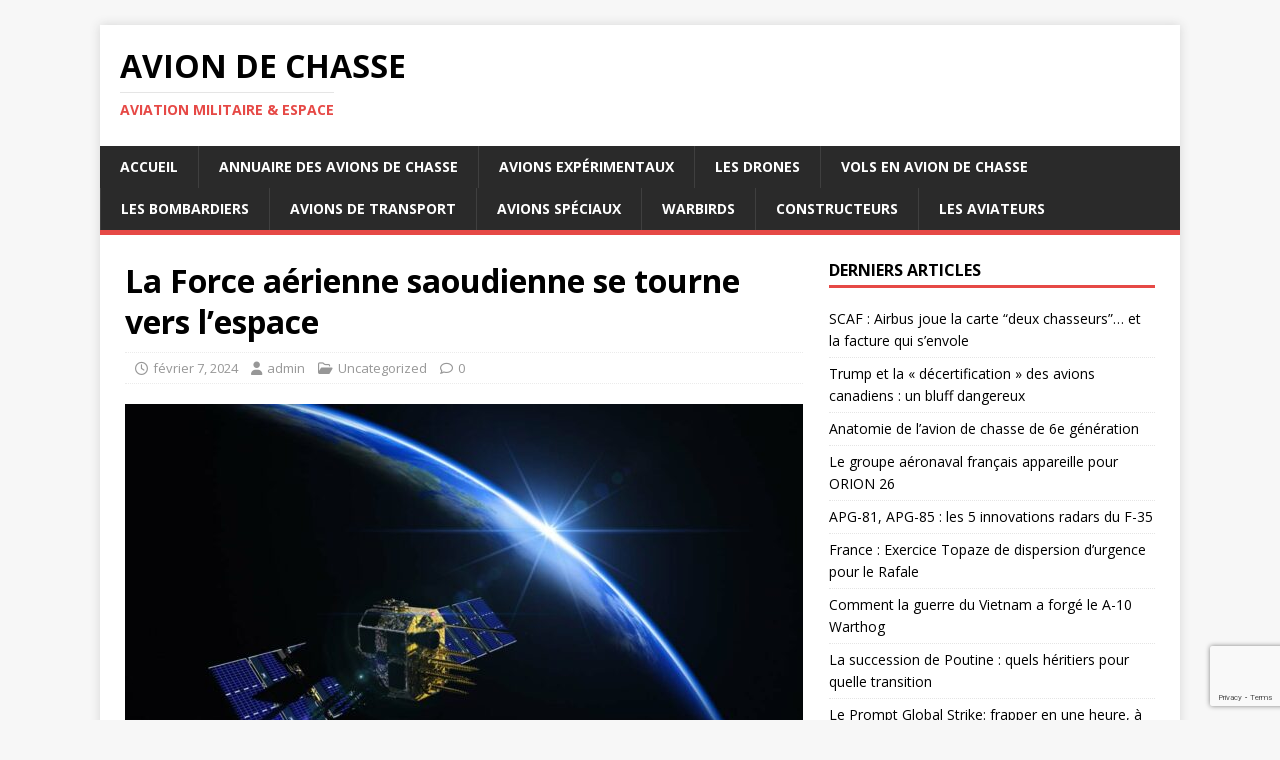

--- FILE ---
content_type: text/html; charset=UTF-8
request_url: https://www.avion-chasse.fr/la-force-aerienne-saoudienne-se-tourne-vers-lespace/
body_size: 20125
content:
<!DOCTYPE html>
<html class="no-js" dir="ltr" lang="fr-FR" prefix="og: https://ogp.me/ns#">
<head>
	<script async src="https://pagead2.googlesyndication.com/pagead/js/adsbygoogle.js?client=ca-pub-0339265344762775"
     crossorigin="anonymous"></script>
	<!-- Google tag (gtag.js) -->
<script async src="https://www.googletagmanager.com/gtag/js?id=G-WJ48T9B081"></script>
<script>
  window.dataLayer = window.dataLayer || [];
  function gtag(){dataLayer.push(arguments);}
  gtag('js', new Date());

  gtag('config', 'G-WJ48T9B081');
</script>
<meta charset="UTF-8">
<meta name="viewport" content="width=device-width, initial-scale=1.0">
<link rel="profile" href="http://gmpg.org/xfn/11" />
<title>La Force aérienne saoudienne se tourne vers l’espace - AVION DE CHASSE</title>

		<!-- All in One SEO 4.9.3 - aioseo.com -->
	<meta name="description" content="L&#039;Arabie Saoudite envisage d&#039;acquérir des satellites pour renforcer ses capacités spatiales, dans le cadre de la réforme militaire prévue pour 2028." />
	<meta name="robots" content="max-image-preview:large" />
	<meta name="author" content="admin"/>
	<link rel="canonical" href="https://www.avion-chasse.fr/la-force-aerienne-saoudienne-se-tourne-vers-lespace/" />
	<meta name="generator" content="All in One SEO (AIOSEO) 4.9.3" />
		<meta property="og:locale" content="fr_FR" />
		<meta property="og:site_name" content="AVION DE CHASSE - Aviation militaire &amp; Espace" />
		<meta property="og:type" content="article" />
		<meta property="og:title" content="La Force aérienne saoudienne se tourne vers l’espace - AVION DE CHASSE" />
		<meta property="og:description" content="L&#039;Arabie Saoudite envisage d&#039;acquérir des satellites pour renforcer ses capacités spatiales, dans le cadre de la réforme militaire prévue pour 2028." />
		<meta property="og:url" content="https://www.avion-chasse.fr/la-force-aerienne-saoudienne-se-tourne-vers-lespace/" />
		<meta property="article:published_time" content="2024-02-07T08:00:23+00:00" />
		<meta property="article:modified_time" content="2024-02-07T08:26:06+00:00" />
		<meta name="twitter:card" content="summary_large_image" />
		<meta name="twitter:title" content="La Force aérienne saoudienne se tourne vers l’espace - AVION DE CHASSE" />
		<meta name="twitter:description" content="L&#039;Arabie Saoudite envisage d&#039;acquérir des satellites pour renforcer ses capacités spatiales, dans le cadre de la réforme militaire prévue pour 2028." />
		<!-- All in One SEO -->

<link rel='dns-prefetch' href='//fonts.googleapis.com' />
<link rel="alternate" type="application/rss+xml" title="AVION DE CHASSE &raquo; Flux" href="https://www.avion-chasse.fr/feed/" />
<link rel="alternate" type="application/rss+xml" title="AVION DE CHASSE &raquo; Flux des commentaires" href="https://www.avion-chasse.fr/comments/feed/" />
<link rel="alternate" title="oEmbed (JSON)" type="application/json+oembed" href="https://www.avion-chasse.fr/wp-json/oembed/1.0/embed?url=https%3A%2F%2Fwww.avion-chasse.fr%2Fla-force-aerienne-saoudienne-se-tourne-vers-lespace%2F" />
<link rel="alternate" title="oEmbed (XML)" type="text/xml+oembed" href="https://www.avion-chasse.fr/wp-json/oembed/1.0/embed?url=https%3A%2F%2Fwww.avion-chasse.fr%2Fla-force-aerienne-saoudienne-se-tourne-vers-lespace%2F&#038;format=xml" />
<style id='wp-img-auto-sizes-contain-inline-css' type='text/css'>
img:is([sizes=auto i],[sizes^="auto," i]){contain-intrinsic-size:3000px 1500px}
/*# sourceURL=wp-img-auto-sizes-contain-inline-css */
</style>
<style id='wp-emoji-styles-inline-css' type='text/css'>

	img.wp-smiley, img.emoji {
		display: inline !important;
		border: none !important;
		box-shadow: none !important;
		height: 1em !important;
		width: 1em !important;
		margin: 0 0.07em !important;
		vertical-align: -0.1em !important;
		background: none !important;
		padding: 0 !important;
	}
/*# sourceURL=wp-emoji-styles-inline-css */
</style>
<style id='wp-block-library-inline-css' type='text/css'>
:root{--wp-block-synced-color:#7a00df;--wp-block-synced-color--rgb:122,0,223;--wp-bound-block-color:var(--wp-block-synced-color);--wp-editor-canvas-background:#ddd;--wp-admin-theme-color:#007cba;--wp-admin-theme-color--rgb:0,124,186;--wp-admin-theme-color-darker-10:#006ba1;--wp-admin-theme-color-darker-10--rgb:0,107,160.5;--wp-admin-theme-color-darker-20:#005a87;--wp-admin-theme-color-darker-20--rgb:0,90,135;--wp-admin-border-width-focus:2px}@media (min-resolution:192dpi){:root{--wp-admin-border-width-focus:1.5px}}.wp-element-button{cursor:pointer}:root .has-very-light-gray-background-color{background-color:#eee}:root .has-very-dark-gray-background-color{background-color:#313131}:root .has-very-light-gray-color{color:#eee}:root .has-very-dark-gray-color{color:#313131}:root .has-vivid-green-cyan-to-vivid-cyan-blue-gradient-background{background:linear-gradient(135deg,#00d084,#0693e3)}:root .has-purple-crush-gradient-background{background:linear-gradient(135deg,#34e2e4,#4721fb 50%,#ab1dfe)}:root .has-hazy-dawn-gradient-background{background:linear-gradient(135deg,#faaca8,#dad0ec)}:root .has-subdued-olive-gradient-background{background:linear-gradient(135deg,#fafae1,#67a671)}:root .has-atomic-cream-gradient-background{background:linear-gradient(135deg,#fdd79a,#004a59)}:root .has-nightshade-gradient-background{background:linear-gradient(135deg,#330968,#31cdcf)}:root .has-midnight-gradient-background{background:linear-gradient(135deg,#020381,#2874fc)}:root{--wp--preset--font-size--normal:16px;--wp--preset--font-size--huge:42px}.has-regular-font-size{font-size:1em}.has-larger-font-size{font-size:2.625em}.has-normal-font-size{font-size:var(--wp--preset--font-size--normal)}.has-huge-font-size{font-size:var(--wp--preset--font-size--huge)}.has-text-align-center{text-align:center}.has-text-align-left{text-align:left}.has-text-align-right{text-align:right}.has-fit-text{white-space:nowrap!important}#end-resizable-editor-section{display:none}.aligncenter{clear:both}.items-justified-left{justify-content:flex-start}.items-justified-center{justify-content:center}.items-justified-right{justify-content:flex-end}.items-justified-space-between{justify-content:space-between}.screen-reader-text{border:0;clip-path:inset(50%);height:1px;margin:-1px;overflow:hidden;padding:0;position:absolute;width:1px;word-wrap:normal!important}.screen-reader-text:focus{background-color:#ddd;clip-path:none;color:#444;display:block;font-size:1em;height:auto;left:5px;line-height:normal;padding:15px 23px 14px;text-decoration:none;top:5px;width:auto;z-index:100000}html :where(.has-border-color){border-style:solid}html :where([style*=border-top-color]){border-top-style:solid}html :where([style*=border-right-color]){border-right-style:solid}html :where([style*=border-bottom-color]){border-bottom-style:solid}html :where([style*=border-left-color]){border-left-style:solid}html :where([style*=border-width]){border-style:solid}html :where([style*=border-top-width]){border-top-style:solid}html :where([style*=border-right-width]){border-right-style:solid}html :where([style*=border-bottom-width]){border-bottom-style:solid}html :where([style*=border-left-width]){border-left-style:solid}html :where(img[class*=wp-image-]){height:auto;max-width:100%}:where(figure){margin:0 0 1em}html :where(.is-position-sticky){--wp-admin--admin-bar--position-offset:var(--wp-admin--admin-bar--height,0px)}@media screen and (max-width:600px){html :where(.is-position-sticky){--wp-admin--admin-bar--position-offset:0px}}

/*# sourceURL=wp-block-library-inline-css */
</style><style id='wp-block-archives-inline-css' type='text/css'>
.wp-block-archives{box-sizing:border-box}.wp-block-archives-dropdown label{display:block}
/*# sourceURL=https://www.avion-chasse.fr/wp-includes/blocks/archives/style.min.css */
</style>
<style id='wp-block-gallery-inline-css' type='text/css'>
.blocks-gallery-grid:not(.has-nested-images),.wp-block-gallery:not(.has-nested-images){display:flex;flex-wrap:wrap;list-style-type:none;margin:0;padding:0}.blocks-gallery-grid:not(.has-nested-images) .blocks-gallery-image,.blocks-gallery-grid:not(.has-nested-images) .blocks-gallery-item,.wp-block-gallery:not(.has-nested-images) .blocks-gallery-image,.wp-block-gallery:not(.has-nested-images) .blocks-gallery-item{display:flex;flex-direction:column;flex-grow:1;justify-content:center;margin:0 1em 1em 0;position:relative;width:calc(50% - 1em)}.blocks-gallery-grid:not(.has-nested-images) .blocks-gallery-image:nth-of-type(2n),.blocks-gallery-grid:not(.has-nested-images) .blocks-gallery-item:nth-of-type(2n),.wp-block-gallery:not(.has-nested-images) .blocks-gallery-image:nth-of-type(2n),.wp-block-gallery:not(.has-nested-images) .blocks-gallery-item:nth-of-type(2n){margin-right:0}.blocks-gallery-grid:not(.has-nested-images) .blocks-gallery-image figure,.blocks-gallery-grid:not(.has-nested-images) .blocks-gallery-item figure,.wp-block-gallery:not(.has-nested-images) .blocks-gallery-image figure,.wp-block-gallery:not(.has-nested-images) .blocks-gallery-item figure{align-items:flex-end;display:flex;height:100%;justify-content:flex-start;margin:0}.blocks-gallery-grid:not(.has-nested-images) .blocks-gallery-image img,.blocks-gallery-grid:not(.has-nested-images) .blocks-gallery-item img,.wp-block-gallery:not(.has-nested-images) .blocks-gallery-image img,.wp-block-gallery:not(.has-nested-images) .blocks-gallery-item img{display:block;height:auto;max-width:100%;width:auto}.blocks-gallery-grid:not(.has-nested-images) .blocks-gallery-image figcaption,.blocks-gallery-grid:not(.has-nested-images) .blocks-gallery-item figcaption,.wp-block-gallery:not(.has-nested-images) .blocks-gallery-image figcaption,.wp-block-gallery:not(.has-nested-images) .blocks-gallery-item figcaption{background:linear-gradient(0deg,#000000b3,#0000004d 70%,#0000);bottom:0;box-sizing:border-box;color:#fff;font-size:.8em;margin:0;max-height:100%;overflow:auto;padding:3em .77em .7em;position:absolute;text-align:center;width:100%;z-index:2}.blocks-gallery-grid:not(.has-nested-images) .blocks-gallery-image figcaption img,.blocks-gallery-grid:not(.has-nested-images) .blocks-gallery-item figcaption img,.wp-block-gallery:not(.has-nested-images) .blocks-gallery-image figcaption img,.wp-block-gallery:not(.has-nested-images) .blocks-gallery-item figcaption img{display:inline}.blocks-gallery-grid:not(.has-nested-images) figcaption,.wp-block-gallery:not(.has-nested-images) figcaption{flex-grow:1}.blocks-gallery-grid:not(.has-nested-images).is-cropped .blocks-gallery-image a,.blocks-gallery-grid:not(.has-nested-images).is-cropped .blocks-gallery-image img,.blocks-gallery-grid:not(.has-nested-images).is-cropped .blocks-gallery-item a,.blocks-gallery-grid:not(.has-nested-images).is-cropped .blocks-gallery-item img,.wp-block-gallery:not(.has-nested-images).is-cropped .blocks-gallery-image a,.wp-block-gallery:not(.has-nested-images).is-cropped .blocks-gallery-image img,.wp-block-gallery:not(.has-nested-images).is-cropped .blocks-gallery-item a,.wp-block-gallery:not(.has-nested-images).is-cropped .blocks-gallery-item img{flex:1;height:100%;object-fit:cover;width:100%}.blocks-gallery-grid:not(.has-nested-images).columns-1 .blocks-gallery-image,.blocks-gallery-grid:not(.has-nested-images).columns-1 .blocks-gallery-item,.wp-block-gallery:not(.has-nested-images).columns-1 .blocks-gallery-image,.wp-block-gallery:not(.has-nested-images).columns-1 .blocks-gallery-item{margin-right:0;width:100%}@media (min-width:600px){.blocks-gallery-grid:not(.has-nested-images).columns-3 .blocks-gallery-image,.blocks-gallery-grid:not(.has-nested-images).columns-3 .blocks-gallery-item,.wp-block-gallery:not(.has-nested-images).columns-3 .blocks-gallery-image,.wp-block-gallery:not(.has-nested-images).columns-3 .blocks-gallery-item{margin-right:1em;width:calc(33.33333% - .66667em)}.blocks-gallery-grid:not(.has-nested-images).columns-4 .blocks-gallery-image,.blocks-gallery-grid:not(.has-nested-images).columns-4 .blocks-gallery-item,.wp-block-gallery:not(.has-nested-images).columns-4 .blocks-gallery-image,.wp-block-gallery:not(.has-nested-images).columns-4 .blocks-gallery-item{margin-right:1em;width:calc(25% - .75em)}.blocks-gallery-grid:not(.has-nested-images).columns-5 .blocks-gallery-image,.blocks-gallery-grid:not(.has-nested-images).columns-5 .blocks-gallery-item,.wp-block-gallery:not(.has-nested-images).columns-5 .blocks-gallery-image,.wp-block-gallery:not(.has-nested-images).columns-5 .blocks-gallery-item{margin-right:1em;width:calc(20% - .8em)}.blocks-gallery-grid:not(.has-nested-images).columns-6 .blocks-gallery-image,.blocks-gallery-grid:not(.has-nested-images).columns-6 .blocks-gallery-item,.wp-block-gallery:not(.has-nested-images).columns-6 .blocks-gallery-image,.wp-block-gallery:not(.has-nested-images).columns-6 .blocks-gallery-item{margin-right:1em;width:calc(16.66667% - .83333em)}.blocks-gallery-grid:not(.has-nested-images).columns-7 .blocks-gallery-image,.blocks-gallery-grid:not(.has-nested-images).columns-7 .blocks-gallery-item,.wp-block-gallery:not(.has-nested-images).columns-7 .blocks-gallery-image,.wp-block-gallery:not(.has-nested-images).columns-7 .blocks-gallery-item{margin-right:1em;width:calc(14.28571% - .85714em)}.blocks-gallery-grid:not(.has-nested-images).columns-8 .blocks-gallery-image,.blocks-gallery-grid:not(.has-nested-images).columns-8 .blocks-gallery-item,.wp-block-gallery:not(.has-nested-images).columns-8 .blocks-gallery-image,.wp-block-gallery:not(.has-nested-images).columns-8 .blocks-gallery-item{margin-right:1em;width:calc(12.5% - .875em)}.blocks-gallery-grid:not(.has-nested-images).columns-1 .blocks-gallery-image:nth-of-type(1n),.blocks-gallery-grid:not(.has-nested-images).columns-1 .blocks-gallery-item:nth-of-type(1n),.blocks-gallery-grid:not(.has-nested-images).columns-2 .blocks-gallery-image:nth-of-type(2n),.blocks-gallery-grid:not(.has-nested-images).columns-2 .blocks-gallery-item:nth-of-type(2n),.blocks-gallery-grid:not(.has-nested-images).columns-3 .blocks-gallery-image:nth-of-type(3n),.blocks-gallery-grid:not(.has-nested-images).columns-3 .blocks-gallery-item:nth-of-type(3n),.blocks-gallery-grid:not(.has-nested-images).columns-4 .blocks-gallery-image:nth-of-type(4n),.blocks-gallery-grid:not(.has-nested-images).columns-4 .blocks-gallery-item:nth-of-type(4n),.blocks-gallery-grid:not(.has-nested-images).columns-5 .blocks-gallery-image:nth-of-type(5n),.blocks-gallery-grid:not(.has-nested-images).columns-5 .blocks-gallery-item:nth-of-type(5n),.blocks-gallery-grid:not(.has-nested-images).columns-6 .blocks-gallery-image:nth-of-type(6n),.blocks-gallery-grid:not(.has-nested-images).columns-6 .blocks-gallery-item:nth-of-type(6n),.blocks-gallery-grid:not(.has-nested-images).columns-7 .blocks-gallery-image:nth-of-type(7n),.blocks-gallery-grid:not(.has-nested-images).columns-7 .blocks-gallery-item:nth-of-type(7n),.blocks-gallery-grid:not(.has-nested-images).columns-8 .blocks-gallery-image:nth-of-type(8n),.blocks-gallery-grid:not(.has-nested-images).columns-8 .blocks-gallery-item:nth-of-type(8n),.wp-block-gallery:not(.has-nested-images).columns-1 .blocks-gallery-image:nth-of-type(1n),.wp-block-gallery:not(.has-nested-images).columns-1 .blocks-gallery-item:nth-of-type(1n),.wp-block-gallery:not(.has-nested-images).columns-2 .blocks-gallery-image:nth-of-type(2n),.wp-block-gallery:not(.has-nested-images).columns-2 .blocks-gallery-item:nth-of-type(2n),.wp-block-gallery:not(.has-nested-images).columns-3 .blocks-gallery-image:nth-of-type(3n),.wp-block-gallery:not(.has-nested-images).columns-3 .blocks-gallery-item:nth-of-type(3n),.wp-block-gallery:not(.has-nested-images).columns-4 .blocks-gallery-image:nth-of-type(4n),.wp-block-gallery:not(.has-nested-images).columns-4 .blocks-gallery-item:nth-of-type(4n),.wp-block-gallery:not(.has-nested-images).columns-5 .blocks-gallery-image:nth-of-type(5n),.wp-block-gallery:not(.has-nested-images).columns-5 .blocks-gallery-item:nth-of-type(5n),.wp-block-gallery:not(.has-nested-images).columns-6 .blocks-gallery-image:nth-of-type(6n),.wp-block-gallery:not(.has-nested-images).columns-6 .blocks-gallery-item:nth-of-type(6n),.wp-block-gallery:not(.has-nested-images).columns-7 .blocks-gallery-image:nth-of-type(7n),.wp-block-gallery:not(.has-nested-images).columns-7 .blocks-gallery-item:nth-of-type(7n),.wp-block-gallery:not(.has-nested-images).columns-8 .blocks-gallery-image:nth-of-type(8n),.wp-block-gallery:not(.has-nested-images).columns-8 .blocks-gallery-item:nth-of-type(8n){margin-right:0}}.blocks-gallery-grid:not(.has-nested-images) .blocks-gallery-image:last-child,.blocks-gallery-grid:not(.has-nested-images) .blocks-gallery-item:last-child,.wp-block-gallery:not(.has-nested-images) .blocks-gallery-image:last-child,.wp-block-gallery:not(.has-nested-images) .blocks-gallery-item:last-child{margin-right:0}.blocks-gallery-grid:not(.has-nested-images).alignleft,.blocks-gallery-grid:not(.has-nested-images).alignright,.wp-block-gallery:not(.has-nested-images).alignleft,.wp-block-gallery:not(.has-nested-images).alignright{max-width:420px;width:100%}.blocks-gallery-grid:not(.has-nested-images).aligncenter .blocks-gallery-item figure,.wp-block-gallery:not(.has-nested-images).aligncenter .blocks-gallery-item figure{justify-content:center}.wp-block-gallery:not(.is-cropped) .blocks-gallery-item{align-self:flex-start}figure.wp-block-gallery.has-nested-images{align-items:normal}.wp-block-gallery.has-nested-images figure.wp-block-image:not(#individual-image){margin:0;width:calc(50% - var(--wp--style--unstable-gallery-gap, 16px)/2)}.wp-block-gallery.has-nested-images figure.wp-block-image{box-sizing:border-box;display:flex;flex-direction:column;flex-grow:1;justify-content:center;max-width:100%;position:relative}.wp-block-gallery.has-nested-images figure.wp-block-image>a,.wp-block-gallery.has-nested-images figure.wp-block-image>div{flex-direction:column;flex-grow:1;margin:0}.wp-block-gallery.has-nested-images figure.wp-block-image img{display:block;height:auto;max-width:100%!important;width:auto}.wp-block-gallery.has-nested-images figure.wp-block-image figcaption,.wp-block-gallery.has-nested-images figure.wp-block-image:has(figcaption):before{bottom:0;left:0;max-height:100%;position:absolute;right:0}.wp-block-gallery.has-nested-images figure.wp-block-image:has(figcaption):before{backdrop-filter:blur(3px);content:"";height:100%;-webkit-mask-image:linear-gradient(0deg,#000 20%,#0000);mask-image:linear-gradient(0deg,#000 20%,#0000);max-height:40%;pointer-events:none}.wp-block-gallery.has-nested-images figure.wp-block-image figcaption{box-sizing:border-box;color:#fff;font-size:13px;margin:0;overflow:auto;padding:1em;text-align:center;text-shadow:0 0 1.5px #000}.wp-block-gallery.has-nested-images figure.wp-block-image figcaption::-webkit-scrollbar{height:12px;width:12px}.wp-block-gallery.has-nested-images figure.wp-block-image figcaption::-webkit-scrollbar-track{background-color:initial}.wp-block-gallery.has-nested-images figure.wp-block-image figcaption::-webkit-scrollbar-thumb{background-clip:padding-box;background-color:initial;border:3px solid #0000;border-radius:8px}.wp-block-gallery.has-nested-images figure.wp-block-image figcaption:focus-within::-webkit-scrollbar-thumb,.wp-block-gallery.has-nested-images figure.wp-block-image figcaption:focus::-webkit-scrollbar-thumb,.wp-block-gallery.has-nested-images figure.wp-block-image figcaption:hover::-webkit-scrollbar-thumb{background-color:#fffc}.wp-block-gallery.has-nested-images figure.wp-block-image figcaption{scrollbar-color:#0000 #0000;scrollbar-gutter:stable both-edges;scrollbar-width:thin}.wp-block-gallery.has-nested-images figure.wp-block-image figcaption:focus,.wp-block-gallery.has-nested-images figure.wp-block-image figcaption:focus-within,.wp-block-gallery.has-nested-images figure.wp-block-image figcaption:hover{scrollbar-color:#fffc #0000}.wp-block-gallery.has-nested-images figure.wp-block-image figcaption{will-change:transform}@media (hover:none){.wp-block-gallery.has-nested-images figure.wp-block-image figcaption{scrollbar-color:#fffc #0000}}.wp-block-gallery.has-nested-images figure.wp-block-image figcaption{background:linear-gradient(0deg,#0006,#0000)}.wp-block-gallery.has-nested-images figure.wp-block-image figcaption img{display:inline}.wp-block-gallery.has-nested-images figure.wp-block-image figcaption a{color:inherit}.wp-block-gallery.has-nested-images figure.wp-block-image.has-custom-border img{box-sizing:border-box}.wp-block-gallery.has-nested-images figure.wp-block-image.has-custom-border>a,.wp-block-gallery.has-nested-images figure.wp-block-image.has-custom-border>div,.wp-block-gallery.has-nested-images figure.wp-block-image.is-style-rounded>a,.wp-block-gallery.has-nested-images figure.wp-block-image.is-style-rounded>div{flex:1 1 auto}.wp-block-gallery.has-nested-images figure.wp-block-image.has-custom-border figcaption,.wp-block-gallery.has-nested-images figure.wp-block-image.is-style-rounded figcaption{background:none;color:inherit;flex:initial;margin:0;padding:10px 10px 9px;position:relative;text-shadow:none}.wp-block-gallery.has-nested-images figure.wp-block-image.has-custom-border:before,.wp-block-gallery.has-nested-images figure.wp-block-image.is-style-rounded:before{content:none}.wp-block-gallery.has-nested-images figcaption{flex-basis:100%;flex-grow:1;text-align:center}.wp-block-gallery.has-nested-images:not(.is-cropped) figure.wp-block-image:not(#individual-image){margin-bottom:auto;margin-top:0}.wp-block-gallery.has-nested-images.is-cropped figure.wp-block-image:not(#individual-image){align-self:inherit}.wp-block-gallery.has-nested-images.is-cropped figure.wp-block-image:not(#individual-image)>a,.wp-block-gallery.has-nested-images.is-cropped figure.wp-block-image:not(#individual-image)>div:not(.components-drop-zone){display:flex}.wp-block-gallery.has-nested-images.is-cropped figure.wp-block-image:not(#individual-image) a,.wp-block-gallery.has-nested-images.is-cropped figure.wp-block-image:not(#individual-image) img{flex:1 0 0%;height:100%;object-fit:cover;width:100%}.wp-block-gallery.has-nested-images.columns-1 figure.wp-block-image:not(#individual-image){width:100%}@media (min-width:600px){.wp-block-gallery.has-nested-images.columns-3 figure.wp-block-image:not(#individual-image){width:calc(33.33333% - var(--wp--style--unstable-gallery-gap, 16px)*.66667)}.wp-block-gallery.has-nested-images.columns-4 figure.wp-block-image:not(#individual-image){width:calc(25% - var(--wp--style--unstable-gallery-gap, 16px)*.75)}.wp-block-gallery.has-nested-images.columns-5 figure.wp-block-image:not(#individual-image){width:calc(20% - var(--wp--style--unstable-gallery-gap, 16px)*.8)}.wp-block-gallery.has-nested-images.columns-6 figure.wp-block-image:not(#individual-image){width:calc(16.66667% - var(--wp--style--unstable-gallery-gap, 16px)*.83333)}.wp-block-gallery.has-nested-images.columns-7 figure.wp-block-image:not(#individual-image){width:calc(14.28571% - var(--wp--style--unstable-gallery-gap, 16px)*.85714)}.wp-block-gallery.has-nested-images.columns-8 figure.wp-block-image:not(#individual-image){width:calc(12.5% - var(--wp--style--unstable-gallery-gap, 16px)*.875)}.wp-block-gallery.has-nested-images.columns-default figure.wp-block-image:not(#individual-image){width:calc(33.33% - var(--wp--style--unstable-gallery-gap, 16px)*.66667)}.wp-block-gallery.has-nested-images.columns-default figure.wp-block-image:not(#individual-image):first-child:nth-last-child(2),.wp-block-gallery.has-nested-images.columns-default figure.wp-block-image:not(#individual-image):first-child:nth-last-child(2)~figure.wp-block-image:not(#individual-image){width:calc(50% - var(--wp--style--unstable-gallery-gap, 16px)*.5)}.wp-block-gallery.has-nested-images.columns-default figure.wp-block-image:not(#individual-image):first-child:last-child{width:100%}}.wp-block-gallery.has-nested-images.alignleft,.wp-block-gallery.has-nested-images.alignright{max-width:420px;width:100%}.wp-block-gallery.has-nested-images.aligncenter{justify-content:center}
/*# sourceURL=https://www.avion-chasse.fr/wp-includes/blocks/gallery/style.min.css */
</style>
<style id='wp-block-heading-inline-css' type='text/css'>
h1:where(.wp-block-heading).has-background,h2:where(.wp-block-heading).has-background,h3:where(.wp-block-heading).has-background,h4:where(.wp-block-heading).has-background,h5:where(.wp-block-heading).has-background,h6:where(.wp-block-heading).has-background{padding:1.25em 2.375em}h1.has-text-align-left[style*=writing-mode]:where([style*=vertical-lr]),h1.has-text-align-right[style*=writing-mode]:where([style*=vertical-rl]),h2.has-text-align-left[style*=writing-mode]:where([style*=vertical-lr]),h2.has-text-align-right[style*=writing-mode]:where([style*=vertical-rl]),h3.has-text-align-left[style*=writing-mode]:where([style*=vertical-lr]),h3.has-text-align-right[style*=writing-mode]:where([style*=vertical-rl]),h4.has-text-align-left[style*=writing-mode]:where([style*=vertical-lr]),h4.has-text-align-right[style*=writing-mode]:where([style*=vertical-rl]),h5.has-text-align-left[style*=writing-mode]:where([style*=vertical-lr]),h5.has-text-align-right[style*=writing-mode]:where([style*=vertical-rl]),h6.has-text-align-left[style*=writing-mode]:where([style*=vertical-lr]),h6.has-text-align-right[style*=writing-mode]:where([style*=vertical-rl]){rotate:180deg}
/*# sourceURL=https://www.avion-chasse.fr/wp-includes/blocks/heading/style.min.css */
</style>
<style id='wp-block-image-inline-css' type='text/css'>
.wp-block-image>a,.wp-block-image>figure>a{display:inline-block}.wp-block-image img{box-sizing:border-box;height:auto;max-width:100%;vertical-align:bottom}@media not (prefers-reduced-motion){.wp-block-image img.hide{visibility:hidden}.wp-block-image img.show{animation:show-content-image .4s}}.wp-block-image[style*=border-radius] img,.wp-block-image[style*=border-radius]>a{border-radius:inherit}.wp-block-image.has-custom-border img{box-sizing:border-box}.wp-block-image.aligncenter{text-align:center}.wp-block-image.alignfull>a,.wp-block-image.alignwide>a{width:100%}.wp-block-image.alignfull img,.wp-block-image.alignwide img{height:auto;width:100%}.wp-block-image .aligncenter,.wp-block-image .alignleft,.wp-block-image .alignright,.wp-block-image.aligncenter,.wp-block-image.alignleft,.wp-block-image.alignright{display:table}.wp-block-image .aligncenter>figcaption,.wp-block-image .alignleft>figcaption,.wp-block-image .alignright>figcaption,.wp-block-image.aligncenter>figcaption,.wp-block-image.alignleft>figcaption,.wp-block-image.alignright>figcaption{caption-side:bottom;display:table-caption}.wp-block-image .alignleft{float:left;margin:.5em 1em .5em 0}.wp-block-image .alignright{float:right;margin:.5em 0 .5em 1em}.wp-block-image .aligncenter{margin-left:auto;margin-right:auto}.wp-block-image :where(figcaption){margin-bottom:1em;margin-top:.5em}.wp-block-image.is-style-circle-mask img{border-radius:9999px}@supports ((-webkit-mask-image:none) or (mask-image:none)) or (-webkit-mask-image:none){.wp-block-image.is-style-circle-mask img{border-radius:0;-webkit-mask-image:url('data:image/svg+xml;utf8,<svg viewBox="0 0 100 100" xmlns="http://www.w3.org/2000/svg"><circle cx="50" cy="50" r="50"/></svg>');mask-image:url('data:image/svg+xml;utf8,<svg viewBox="0 0 100 100" xmlns="http://www.w3.org/2000/svg"><circle cx="50" cy="50" r="50"/></svg>');mask-mode:alpha;-webkit-mask-position:center;mask-position:center;-webkit-mask-repeat:no-repeat;mask-repeat:no-repeat;-webkit-mask-size:contain;mask-size:contain}}:root :where(.wp-block-image.is-style-rounded img,.wp-block-image .is-style-rounded img){border-radius:9999px}.wp-block-image figure{margin:0}.wp-lightbox-container{display:flex;flex-direction:column;position:relative}.wp-lightbox-container img{cursor:zoom-in}.wp-lightbox-container img:hover+button{opacity:1}.wp-lightbox-container button{align-items:center;backdrop-filter:blur(16px) saturate(180%);background-color:#5a5a5a40;border:none;border-radius:4px;cursor:zoom-in;display:flex;height:20px;justify-content:center;opacity:0;padding:0;position:absolute;right:16px;text-align:center;top:16px;width:20px;z-index:100}@media not (prefers-reduced-motion){.wp-lightbox-container button{transition:opacity .2s ease}}.wp-lightbox-container button:focus-visible{outline:3px auto #5a5a5a40;outline:3px auto -webkit-focus-ring-color;outline-offset:3px}.wp-lightbox-container button:hover{cursor:pointer;opacity:1}.wp-lightbox-container button:focus{opacity:1}.wp-lightbox-container button:focus,.wp-lightbox-container button:hover,.wp-lightbox-container button:not(:hover):not(:active):not(.has-background){background-color:#5a5a5a40;border:none}.wp-lightbox-overlay{box-sizing:border-box;cursor:zoom-out;height:100vh;left:0;overflow:hidden;position:fixed;top:0;visibility:hidden;width:100%;z-index:100000}.wp-lightbox-overlay .close-button{align-items:center;cursor:pointer;display:flex;justify-content:center;min-height:40px;min-width:40px;padding:0;position:absolute;right:calc(env(safe-area-inset-right) + 16px);top:calc(env(safe-area-inset-top) + 16px);z-index:5000000}.wp-lightbox-overlay .close-button:focus,.wp-lightbox-overlay .close-button:hover,.wp-lightbox-overlay .close-button:not(:hover):not(:active):not(.has-background){background:none;border:none}.wp-lightbox-overlay .lightbox-image-container{height:var(--wp--lightbox-container-height);left:50%;overflow:hidden;position:absolute;top:50%;transform:translate(-50%,-50%);transform-origin:top left;width:var(--wp--lightbox-container-width);z-index:9999999999}.wp-lightbox-overlay .wp-block-image{align-items:center;box-sizing:border-box;display:flex;height:100%;justify-content:center;margin:0;position:relative;transform-origin:0 0;width:100%;z-index:3000000}.wp-lightbox-overlay .wp-block-image img{height:var(--wp--lightbox-image-height);min-height:var(--wp--lightbox-image-height);min-width:var(--wp--lightbox-image-width);width:var(--wp--lightbox-image-width)}.wp-lightbox-overlay .wp-block-image figcaption{display:none}.wp-lightbox-overlay button{background:none;border:none}.wp-lightbox-overlay .scrim{background-color:#fff;height:100%;opacity:.9;position:absolute;width:100%;z-index:2000000}.wp-lightbox-overlay.active{visibility:visible}@media not (prefers-reduced-motion){.wp-lightbox-overlay.active{animation:turn-on-visibility .25s both}.wp-lightbox-overlay.active img{animation:turn-on-visibility .35s both}.wp-lightbox-overlay.show-closing-animation:not(.active){animation:turn-off-visibility .35s both}.wp-lightbox-overlay.show-closing-animation:not(.active) img{animation:turn-off-visibility .25s both}.wp-lightbox-overlay.zoom.active{animation:none;opacity:1;visibility:visible}.wp-lightbox-overlay.zoom.active .lightbox-image-container{animation:lightbox-zoom-in .4s}.wp-lightbox-overlay.zoom.active .lightbox-image-container img{animation:none}.wp-lightbox-overlay.zoom.active .scrim{animation:turn-on-visibility .4s forwards}.wp-lightbox-overlay.zoom.show-closing-animation:not(.active){animation:none}.wp-lightbox-overlay.zoom.show-closing-animation:not(.active) .lightbox-image-container{animation:lightbox-zoom-out .4s}.wp-lightbox-overlay.zoom.show-closing-animation:not(.active) .lightbox-image-container img{animation:none}.wp-lightbox-overlay.zoom.show-closing-animation:not(.active) .scrim{animation:turn-off-visibility .4s forwards}}@keyframes show-content-image{0%{visibility:hidden}99%{visibility:hidden}to{visibility:visible}}@keyframes turn-on-visibility{0%{opacity:0}to{opacity:1}}@keyframes turn-off-visibility{0%{opacity:1;visibility:visible}99%{opacity:0;visibility:visible}to{opacity:0;visibility:hidden}}@keyframes lightbox-zoom-in{0%{transform:translate(calc((-100vw + var(--wp--lightbox-scrollbar-width))/2 + var(--wp--lightbox-initial-left-position)),calc(-50vh + var(--wp--lightbox-initial-top-position))) scale(var(--wp--lightbox-scale))}to{transform:translate(-50%,-50%) scale(1)}}@keyframes lightbox-zoom-out{0%{transform:translate(-50%,-50%) scale(1);visibility:visible}99%{visibility:visible}to{transform:translate(calc((-100vw + var(--wp--lightbox-scrollbar-width))/2 + var(--wp--lightbox-initial-left-position)),calc(-50vh + var(--wp--lightbox-initial-top-position))) scale(var(--wp--lightbox-scale));visibility:hidden}}
/*# sourceURL=https://www.avion-chasse.fr/wp-includes/blocks/image/style.min.css */
</style>
<style id='wp-block-latest-posts-inline-css' type='text/css'>
.wp-block-latest-posts{box-sizing:border-box}.wp-block-latest-posts.alignleft{margin-right:2em}.wp-block-latest-posts.alignright{margin-left:2em}.wp-block-latest-posts.wp-block-latest-posts__list{list-style:none}.wp-block-latest-posts.wp-block-latest-posts__list li{clear:both;overflow-wrap:break-word}.wp-block-latest-posts.is-grid{display:flex;flex-wrap:wrap}.wp-block-latest-posts.is-grid li{margin:0 1.25em 1.25em 0;width:100%}@media (min-width:600px){.wp-block-latest-posts.columns-2 li{width:calc(50% - .625em)}.wp-block-latest-posts.columns-2 li:nth-child(2n){margin-right:0}.wp-block-latest-posts.columns-3 li{width:calc(33.33333% - .83333em)}.wp-block-latest-posts.columns-3 li:nth-child(3n){margin-right:0}.wp-block-latest-posts.columns-4 li{width:calc(25% - .9375em)}.wp-block-latest-posts.columns-4 li:nth-child(4n){margin-right:0}.wp-block-latest-posts.columns-5 li{width:calc(20% - 1em)}.wp-block-latest-posts.columns-5 li:nth-child(5n){margin-right:0}.wp-block-latest-posts.columns-6 li{width:calc(16.66667% - 1.04167em)}.wp-block-latest-posts.columns-6 li:nth-child(6n){margin-right:0}}:root :where(.wp-block-latest-posts.is-grid){padding:0}:root :where(.wp-block-latest-posts.wp-block-latest-posts__list){padding-left:0}.wp-block-latest-posts__post-author,.wp-block-latest-posts__post-date{display:block;font-size:.8125em}.wp-block-latest-posts__post-excerpt,.wp-block-latest-posts__post-full-content{margin-bottom:1em;margin-top:.5em}.wp-block-latest-posts__featured-image a{display:inline-block}.wp-block-latest-posts__featured-image img{height:auto;max-width:100%;width:auto}.wp-block-latest-posts__featured-image.alignleft{float:left;margin-right:1em}.wp-block-latest-posts__featured-image.alignright{float:right;margin-left:1em}.wp-block-latest-posts__featured-image.aligncenter{margin-bottom:1em;text-align:center}
/*# sourceURL=https://www.avion-chasse.fr/wp-includes/blocks/latest-posts/style.min.css */
</style>
<style id='wp-block-rss-inline-css' type='text/css'>
ul.wp-block-rss.alignleft{margin-right:2em}ul.wp-block-rss.alignright{margin-left:2em}ul.wp-block-rss.is-grid{display:flex;flex-wrap:wrap;padding:0}ul.wp-block-rss.is-grid li{margin:0 1em 1em 0;width:100%}@media (min-width:600px){ul.wp-block-rss.columns-2 li{width:calc(50% - 1em)}ul.wp-block-rss.columns-3 li{width:calc(33.33333% - 1em)}ul.wp-block-rss.columns-4 li{width:calc(25% - 1em)}ul.wp-block-rss.columns-5 li{width:calc(20% - 1em)}ul.wp-block-rss.columns-6 li{width:calc(16.66667% - 1em)}}.wp-block-rss__item-author,.wp-block-rss__item-publish-date{display:block;font-size:.8125em}.wp-block-rss{box-sizing:border-box;list-style:none;padding:0}
/*# sourceURL=https://www.avion-chasse.fr/wp-includes/blocks/rss/style.min.css */
</style>
<style id='wp-block-search-inline-css' type='text/css'>
.wp-block-search__button{margin-left:10px;word-break:normal}.wp-block-search__button.has-icon{line-height:0}.wp-block-search__button svg{height:1.25em;min-height:24px;min-width:24px;width:1.25em;fill:currentColor;vertical-align:text-bottom}:where(.wp-block-search__button){border:1px solid #ccc;padding:6px 10px}.wp-block-search__inside-wrapper{display:flex;flex:auto;flex-wrap:nowrap;max-width:100%}.wp-block-search__label{width:100%}.wp-block-search.wp-block-search__button-only .wp-block-search__button{box-sizing:border-box;display:flex;flex-shrink:0;justify-content:center;margin-left:0;max-width:100%}.wp-block-search.wp-block-search__button-only .wp-block-search__inside-wrapper{min-width:0!important;transition-property:width}.wp-block-search.wp-block-search__button-only .wp-block-search__input{flex-basis:100%;transition-duration:.3s}.wp-block-search.wp-block-search__button-only.wp-block-search__searchfield-hidden,.wp-block-search.wp-block-search__button-only.wp-block-search__searchfield-hidden .wp-block-search__inside-wrapper{overflow:hidden}.wp-block-search.wp-block-search__button-only.wp-block-search__searchfield-hidden .wp-block-search__input{border-left-width:0!important;border-right-width:0!important;flex-basis:0;flex-grow:0;margin:0;min-width:0!important;padding-left:0!important;padding-right:0!important;width:0!important}:where(.wp-block-search__input){appearance:none;border:1px solid #949494;flex-grow:1;font-family:inherit;font-size:inherit;font-style:inherit;font-weight:inherit;letter-spacing:inherit;line-height:inherit;margin-left:0;margin-right:0;min-width:3rem;padding:8px;text-decoration:unset!important;text-transform:inherit}:where(.wp-block-search__button-inside .wp-block-search__inside-wrapper){background-color:#fff;border:1px solid #949494;box-sizing:border-box;padding:4px}:where(.wp-block-search__button-inside .wp-block-search__inside-wrapper) .wp-block-search__input{border:none;border-radius:0;padding:0 4px}:where(.wp-block-search__button-inside .wp-block-search__inside-wrapper) .wp-block-search__input:focus{outline:none}:where(.wp-block-search__button-inside .wp-block-search__inside-wrapper) :where(.wp-block-search__button){padding:4px 8px}.wp-block-search.aligncenter .wp-block-search__inside-wrapper{margin:auto}.wp-block[data-align=right] .wp-block-search.wp-block-search__button-only .wp-block-search__inside-wrapper{float:right}
/*# sourceURL=https://www.avion-chasse.fr/wp-includes/blocks/search/style.min.css */
</style>
<style id='wp-block-paragraph-inline-css' type='text/css'>
.is-small-text{font-size:.875em}.is-regular-text{font-size:1em}.is-large-text{font-size:2.25em}.is-larger-text{font-size:3em}.has-drop-cap:not(:focus):first-letter{float:left;font-size:8.4em;font-style:normal;font-weight:100;line-height:.68;margin:.05em .1em 0 0;text-transform:uppercase}body.rtl .has-drop-cap:not(:focus):first-letter{float:none;margin-left:.1em}p.has-drop-cap.has-background{overflow:hidden}:root :where(p.has-background){padding:1.25em 2.375em}:where(p.has-text-color:not(.has-link-color)) a{color:inherit}p.has-text-align-left[style*="writing-mode:vertical-lr"],p.has-text-align-right[style*="writing-mode:vertical-rl"]{rotate:180deg}
/*# sourceURL=https://www.avion-chasse.fr/wp-includes/blocks/paragraph/style.min.css */
</style>
<style id='global-styles-inline-css' type='text/css'>
:root{--wp--preset--aspect-ratio--square: 1;--wp--preset--aspect-ratio--4-3: 4/3;--wp--preset--aspect-ratio--3-4: 3/4;--wp--preset--aspect-ratio--3-2: 3/2;--wp--preset--aspect-ratio--2-3: 2/3;--wp--preset--aspect-ratio--16-9: 16/9;--wp--preset--aspect-ratio--9-16: 9/16;--wp--preset--color--black: #000000;--wp--preset--color--cyan-bluish-gray: #abb8c3;--wp--preset--color--white: #ffffff;--wp--preset--color--pale-pink: #f78da7;--wp--preset--color--vivid-red: #cf2e2e;--wp--preset--color--luminous-vivid-orange: #ff6900;--wp--preset--color--luminous-vivid-amber: #fcb900;--wp--preset--color--light-green-cyan: #7bdcb5;--wp--preset--color--vivid-green-cyan: #00d084;--wp--preset--color--pale-cyan-blue: #8ed1fc;--wp--preset--color--vivid-cyan-blue: #0693e3;--wp--preset--color--vivid-purple: #9b51e0;--wp--preset--gradient--vivid-cyan-blue-to-vivid-purple: linear-gradient(135deg,rgb(6,147,227) 0%,rgb(155,81,224) 100%);--wp--preset--gradient--light-green-cyan-to-vivid-green-cyan: linear-gradient(135deg,rgb(122,220,180) 0%,rgb(0,208,130) 100%);--wp--preset--gradient--luminous-vivid-amber-to-luminous-vivid-orange: linear-gradient(135deg,rgb(252,185,0) 0%,rgb(255,105,0) 100%);--wp--preset--gradient--luminous-vivid-orange-to-vivid-red: linear-gradient(135deg,rgb(255,105,0) 0%,rgb(207,46,46) 100%);--wp--preset--gradient--very-light-gray-to-cyan-bluish-gray: linear-gradient(135deg,rgb(238,238,238) 0%,rgb(169,184,195) 100%);--wp--preset--gradient--cool-to-warm-spectrum: linear-gradient(135deg,rgb(74,234,220) 0%,rgb(151,120,209) 20%,rgb(207,42,186) 40%,rgb(238,44,130) 60%,rgb(251,105,98) 80%,rgb(254,248,76) 100%);--wp--preset--gradient--blush-light-purple: linear-gradient(135deg,rgb(255,206,236) 0%,rgb(152,150,240) 100%);--wp--preset--gradient--blush-bordeaux: linear-gradient(135deg,rgb(254,205,165) 0%,rgb(254,45,45) 50%,rgb(107,0,62) 100%);--wp--preset--gradient--luminous-dusk: linear-gradient(135deg,rgb(255,203,112) 0%,rgb(199,81,192) 50%,rgb(65,88,208) 100%);--wp--preset--gradient--pale-ocean: linear-gradient(135deg,rgb(255,245,203) 0%,rgb(182,227,212) 50%,rgb(51,167,181) 100%);--wp--preset--gradient--electric-grass: linear-gradient(135deg,rgb(202,248,128) 0%,rgb(113,206,126) 100%);--wp--preset--gradient--midnight: linear-gradient(135deg,rgb(2,3,129) 0%,rgb(40,116,252) 100%);--wp--preset--font-size--small: 13px;--wp--preset--font-size--medium: 20px;--wp--preset--font-size--large: 36px;--wp--preset--font-size--x-large: 42px;--wp--preset--spacing--20: 0.44rem;--wp--preset--spacing--30: 0.67rem;--wp--preset--spacing--40: 1rem;--wp--preset--spacing--50: 1.5rem;--wp--preset--spacing--60: 2.25rem;--wp--preset--spacing--70: 3.38rem;--wp--preset--spacing--80: 5.06rem;--wp--preset--shadow--natural: 6px 6px 9px rgba(0, 0, 0, 0.2);--wp--preset--shadow--deep: 12px 12px 50px rgba(0, 0, 0, 0.4);--wp--preset--shadow--sharp: 6px 6px 0px rgba(0, 0, 0, 0.2);--wp--preset--shadow--outlined: 6px 6px 0px -3px rgb(255, 255, 255), 6px 6px rgb(0, 0, 0);--wp--preset--shadow--crisp: 6px 6px 0px rgb(0, 0, 0);}:where(.is-layout-flex){gap: 0.5em;}:where(.is-layout-grid){gap: 0.5em;}body .is-layout-flex{display: flex;}.is-layout-flex{flex-wrap: wrap;align-items: center;}.is-layout-flex > :is(*, div){margin: 0;}body .is-layout-grid{display: grid;}.is-layout-grid > :is(*, div){margin: 0;}:where(.wp-block-columns.is-layout-flex){gap: 2em;}:where(.wp-block-columns.is-layout-grid){gap: 2em;}:where(.wp-block-post-template.is-layout-flex){gap: 1.25em;}:where(.wp-block-post-template.is-layout-grid){gap: 1.25em;}.has-black-color{color: var(--wp--preset--color--black) !important;}.has-cyan-bluish-gray-color{color: var(--wp--preset--color--cyan-bluish-gray) !important;}.has-white-color{color: var(--wp--preset--color--white) !important;}.has-pale-pink-color{color: var(--wp--preset--color--pale-pink) !important;}.has-vivid-red-color{color: var(--wp--preset--color--vivid-red) !important;}.has-luminous-vivid-orange-color{color: var(--wp--preset--color--luminous-vivid-orange) !important;}.has-luminous-vivid-amber-color{color: var(--wp--preset--color--luminous-vivid-amber) !important;}.has-light-green-cyan-color{color: var(--wp--preset--color--light-green-cyan) !important;}.has-vivid-green-cyan-color{color: var(--wp--preset--color--vivid-green-cyan) !important;}.has-pale-cyan-blue-color{color: var(--wp--preset--color--pale-cyan-blue) !important;}.has-vivid-cyan-blue-color{color: var(--wp--preset--color--vivid-cyan-blue) !important;}.has-vivid-purple-color{color: var(--wp--preset--color--vivid-purple) !important;}.has-black-background-color{background-color: var(--wp--preset--color--black) !important;}.has-cyan-bluish-gray-background-color{background-color: var(--wp--preset--color--cyan-bluish-gray) !important;}.has-white-background-color{background-color: var(--wp--preset--color--white) !important;}.has-pale-pink-background-color{background-color: var(--wp--preset--color--pale-pink) !important;}.has-vivid-red-background-color{background-color: var(--wp--preset--color--vivid-red) !important;}.has-luminous-vivid-orange-background-color{background-color: var(--wp--preset--color--luminous-vivid-orange) !important;}.has-luminous-vivid-amber-background-color{background-color: var(--wp--preset--color--luminous-vivid-amber) !important;}.has-light-green-cyan-background-color{background-color: var(--wp--preset--color--light-green-cyan) !important;}.has-vivid-green-cyan-background-color{background-color: var(--wp--preset--color--vivid-green-cyan) !important;}.has-pale-cyan-blue-background-color{background-color: var(--wp--preset--color--pale-cyan-blue) !important;}.has-vivid-cyan-blue-background-color{background-color: var(--wp--preset--color--vivid-cyan-blue) !important;}.has-vivid-purple-background-color{background-color: var(--wp--preset--color--vivid-purple) !important;}.has-black-border-color{border-color: var(--wp--preset--color--black) !important;}.has-cyan-bluish-gray-border-color{border-color: var(--wp--preset--color--cyan-bluish-gray) !important;}.has-white-border-color{border-color: var(--wp--preset--color--white) !important;}.has-pale-pink-border-color{border-color: var(--wp--preset--color--pale-pink) !important;}.has-vivid-red-border-color{border-color: var(--wp--preset--color--vivid-red) !important;}.has-luminous-vivid-orange-border-color{border-color: var(--wp--preset--color--luminous-vivid-orange) !important;}.has-luminous-vivid-amber-border-color{border-color: var(--wp--preset--color--luminous-vivid-amber) !important;}.has-light-green-cyan-border-color{border-color: var(--wp--preset--color--light-green-cyan) !important;}.has-vivid-green-cyan-border-color{border-color: var(--wp--preset--color--vivid-green-cyan) !important;}.has-pale-cyan-blue-border-color{border-color: var(--wp--preset--color--pale-cyan-blue) !important;}.has-vivid-cyan-blue-border-color{border-color: var(--wp--preset--color--vivid-cyan-blue) !important;}.has-vivid-purple-border-color{border-color: var(--wp--preset--color--vivid-purple) !important;}.has-vivid-cyan-blue-to-vivid-purple-gradient-background{background: var(--wp--preset--gradient--vivid-cyan-blue-to-vivid-purple) !important;}.has-light-green-cyan-to-vivid-green-cyan-gradient-background{background: var(--wp--preset--gradient--light-green-cyan-to-vivid-green-cyan) !important;}.has-luminous-vivid-amber-to-luminous-vivid-orange-gradient-background{background: var(--wp--preset--gradient--luminous-vivid-amber-to-luminous-vivid-orange) !important;}.has-luminous-vivid-orange-to-vivid-red-gradient-background{background: var(--wp--preset--gradient--luminous-vivid-orange-to-vivid-red) !important;}.has-very-light-gray-to-cyan-bluish-gray-gradient-background{background: var(--wp--preset--gradient--very-light-gray-to-cyan-bluish-gray) !important;}.has-cool-to-warm-spectrum-gradient-background{background: var(--wp--preset--gradient--cool-to-warm-spectrum) !important;}.has-blush-light-purple-gradient-background{background: var(--wp--preset--gradient--blush-light-purple) !important;}.has-blush-bordeaux-gradient-background{background: var(--wp--preset--gradient--blush-bordeaux) !important;}.has-luminous-dusk-gradient-background{background: var(--wp--preset--gradient--luminous-dusk) !important;}.has-pale-ocean-gradient-background{background: var(--wp--preset--gradient--pale-ocean) !important;}.has-electric-grass-gradient-background{background: var(--wp--preset--gradient--electric-grass) !important;}.has-midnight-gradient-background{background: var(--wp--preset--gradient--midnight) !important;}.has-small-font-size{font-size: var(--wp--preset--font-size--small) !important;}.has-medium-font-size{font-size: var(--wp--preset--font-size--medium) !important;}.has-large-font-size{font-size: var(--wp--preset--font-size--large) !important;}.has-x-large-font-size{font-size: var(--wp--preset--font-size--x-large) !important;}
/*# sourceURL=global-styles-inline-css */
</style>
<style id='core-block-supports-inline-css' type='text/css'>
.wp-block-gallery.wp-block-gallery-3{--wp--style--unstable-gallery-gap:var( --wp--style--gallery-gap-default, var( --gallery-block--gutter-size, var( --wp--style--block-gap, 0.5em ) ) );gap:var( --wp--style--gallery-gap-default, var( --gallery-block--gutter-size, var( --wp--style--block-gap, 0.5em ) ) );}
/*# sourceURL=core-block-supports-inline-css */
</style>

<style id='classic-theme-styles-inline-css' type='text/css'>
/*! This file is auto-generated */
.wp-block-button__link{color:#fff;background-color:#32373c;border-radius:9999px;box-shadow:none;text-decoration:none;padding:calc(.667em + 2px) calc(1.333em + 2px);font-size:1.125em}.wp-block-file__button{background:#32373c;color:#fff;text-decoration:none}
/*# sourceURL=/wp-includes/css/classic-themes.min.css */
</style>
<link rel='stylesheet' id='wp-components-css' href='https://www.avion-chasse.fr/wp-includes/css/dist/components/style.min.css?ver=6.9' type='text/css' media='all' />
<link rel='stylesheet' id='wp-preferences-css' href='https://www.avion-chasse.fr/wp-includes/css/dist/preferences/style.min.css?ver=6.9' type='text/css' media='all' />
<link rel='stylesheet' id='wp-block-editor-css' href='https://www.avion-chasse.fr/wp-includes/css/dist/block-editor/style.min.css?ver=6.9' type='text/css' media='all' />
<link rel='stylesheet' id='wp-reusable-blocks-css' href='https://www.avion-chasse.fr/wp-includes/css/dist/reusable-blocks/style.min.css?ver=6.9' type='text/css' media='all' />
<link rel='stylesheet' id='wp-patterns-css' href='https://www.avion-chasse.fr/wp-includes/css/dist/patterns/style.min.css?ver=6.9' type='text/css' media='all' />
<link rel='stylesheet' id='wp-editor-css' href='https://www.avion-chasse.fr/wp-includes/css/dist/editor/style.min.css?ver=6.9' type='text/css' media='all' />
<link rel='stylesheet' id='sld_block-cgb-style-css-css' href='https://www.avion-chasse.fr/wp-content/plugins/simple-link-directory/gutenberg/sld-block/dist/blocks.style.build.css?ver=6.9' type='text/css' media='all' />
<link rel='stylesheet' id='contact-form-7-css' href='https://www.avion-chasse.fr/wp-content/plugins/contact-form-7/includes/css/styles.css?ver=6.1.4' type='text/css' media='all' />
<link rel='stylesheet' id='mh-google-fonts-css' href='https://fonts.googleapis.com/css?family=Open+Sans:400,400italic,700,600' type='text/css' media='all' />
<link rel='stylesheet' id='mh-magazine-lite-css' href='https://www.avion-chasse.fr/wp-content/themes/mh-magazine-lite/style.css?ver=2.10.0' type='text/css' media='all' />
<link rel='stylesheet' id='mh-font-awesome-css' href='https://www.avion-chasse.fr/wp-content/themes/mh-magazine-lite/includes/font-awesome.min.css' type='text/css' media='all' />
<script type="text/javascript" src="https://www.avion-chasse.fr/wp-includes/js/jquery/jquery.min.js?ver=3.7.1" id="jquery-core-js"></script>
<script type="text/javascript" src="https://www.avion-chasse.fr/wp-includes/js/jquery/jquery-migrate.min.js?ver=3.4.1" id="jquery-migrate-js"></script>
<script type="text/javascript" id="mh-scripts-js-extra">
/* <![CDATA[ */
var mh_magazine = {"text":{"toggle_menu":"Toggle Menu"}};
//# sourceURL=mh-scripts-js-extra
/* ]]> */
</script>
<script type="text/javascript" src="https://www.avion-chasse.fr/wp-content/themes/mh-magazine-lite/js/scripts.js?ver=2.10.0" id="mh-scripts-js"></script>
<link rel="https://api.w.org/" href="https://www.avion-chasse.fr/wp-json/" /><link rel="alternate" title="JSON" type="application/json" href="https://www.avion-chasse.fr/wp-json/wp/v2/posts/5468" /><link rel="EditURI" type="application/rsd+xml" title="RSD" href="https://www.avion-chasse.fr/xmlrpc.php?rsd" />
<meta name="generator" content="WordPress 6.9" />
<link rel='shortlink' href='https://www.avion-chasse.fr/?p=5468' />
<!--[if lt IE 9]>
<script src="https://www.avion-chasse.fr/wp-content/themes/mh-magazine-lite/js/css3-mediaqueries.js"></script>
<![endif]-->

<!-- Schema & Structured Data For WP v1.54.2 - -->
<script type="application/ld+json" class="saswp-schema-markup-output">
[{"@context":"https:\/\/schema.org\/","@graph":[{"@context":"https:\/\/schema.org\/","@type":"SiteNavigationElement","@id":"https:\/\/www.avion-chasse.fr\/#accueil","name":"Accueil","url":"https:\/\/www.avion-chasse.fr\/"},{"@context":"https:\/\/schema.org\/","@type":"SiteNavigationElement","@id":"https:\/\/www.avion-chasse.fr\/#annuaire-des-avions-de-chasse","name":"Annuaire des avions de chasse","url":"https:\/\/www.avion-chasse.fr\/annuaire-des-avions-de-chasse\/"},{"@context":"https:\/\/schema.org\/","@type":"SiteNavigationElement","@id":"https:\/\/www.avion-chasse.fr\/#avions-experimentaux","name":"Avions exp\u00e9rimentaux","url":"https:\/\/www.avion-chasse.fr\/avions-experimentaux\/"},{"@context":"https:\/\/schema.org\/","@type":"SiteNavigationElement","@id":"https:\/\/www.avion-chasse.fr\/#les-drones","name":"Les drones","url":"https:\/\/www.avion-chasse.fr\/les-drones\/"},{"@context":"https:\/\/schema.org\/","@type":"SiteNavigationElement","@id":"https:\/\/www.avion-chasse.fr\/#vols-en-avion-de-chasse","name":"Vols en avion de chasse","url":"https:\/\/www.avion-chasse.fr\/baptemes-en-avion-de-chasse\/"},{"@context":"https:\/\/schema.org\/","@type":"SiteNavigationElement","@id":"https:\/\/www.avion-chasse.fr\/#les-bombardiers","name":"Les bombardiers","url":"https:\/\/www.avion-chasse.fr\/les-bombardiers\/"},{"@context":"https:\/\/schema.org\/","@type":"SiteNavigationElement","@id":"https:\/\/www.avion-chasse.fr\/#avions-de-transport","name":"Avions de transport","url":"https:\/\/www.avion-chasse.fr\/avions-de-transport\/"},{"@context":"https:\/\/schema.org\/","@type":"SiteNavigationElement","@id":"https:\/\/www.avion-chasse.fr\/#avions-speciaux","name":"Avions Sp\u00e9ciaux","url":"https:\/\/www.avion-chasse.fr\/avions-speciaux\/"},{"@context":"https:\/\/schema.org\/","@type":"SiteNavigationElement","@id":"https:\/\/www.avion-chasse.fr\/#warbirds","name":"Warbirds","url":"https:\/\/www.avion-chasse.fr\/warbirds-les-premiers-avions-de-chasse\/"},{"@context":"https:\/\/schema.org\/","@type":"SiteNavigationElement","@id":"https:\/\/www.avion-chasse.fr\/#constructeurs","name":"Constructeurs","url":"https:\/\/www.avion-chasse.fr\/les-constructeurs-aeronautiques\/"},{"@context":"https:\/\/schema.org\/","@type":"SiteNavigationElement","@id":"https:\/\/www.avion-chasse.fr\/#les-aviateurs","name":"Les aviateurs","url":"https:\/\/www.avion-chasse.fr\/les-aviateurs\/"}]}]
</script>

<link rel="icon" href="https://www.avion-chasse.fr/wp-content/uploads/2023/12/cropped-LOGO_AC-32x32.jpg" sizes="32x32" />
<link rel="icon" href="https://www.avion-chasse.fr/wp-content/uploads/2023/12/cropped-LOGO_AC-192x192.jpg" sizes="192x192" />
<link rel="apple-touch-icon" href="https://www.avion-chasse.fr/wp-content/uploads/2023/12/cropped-LOGO_AC-180x180.jpg" />
<meta name="msapplication-TileImage" content="https://www.avion-chasse.fr/wp-content/uploads/2023/12/cropped-LOGO_AC-270x270.jpg" />
</head>
<body id="mh-mobile" class="wp-singular post-template-default single single-post postid-5468 single-format-standard wp-theme-mh-magazine-lite mh-right-sb"  >
<div class="mh-container mh-container-outer">
<div class="mh-header-mobile-nav mh-clearfix"></div>
<header class="mh-header"  >
	<div class="mh-container mh-container-inner mh-row mh-clearfix">
		<div class="mh-custom-header mh-clearfix">
<div class="mh-site-identity">
<div class="mh-site-logo" role="banner"  >
<div class="mh-header-text">
<a class="mh-header-text-link" href="https://www.avion-chasse.fr/" title="AVION DE CHASSE" rel="home">
<h2 class="mh-header-title">AVION DE CHASSE</h2>
<h3 class="mh-header-tagline">Aviation militaire &amp; Espace</h3>
</a>
</div>
</div>
</div>
</div>
	</div>
	<div class="mh-main-nav-wrap">
		<nav class="mh-navigation mh-main-nav mh-container mh-container-inner mh-clearfix"  >
			<div class="menu-menu-1-container"><ul id="menu-menu-1" class="menu"><li id="menu-item-1825" class="menu-item menu-item-type-custom menu-item-object-custom menu-item-home menu-item-1825"><a href="https://www.avion-chasse.fr/">Accueil</a></li>
<li id="menu-item-1826" class="menu-item menu-item-type-post_type menu-item-object-page menu-item-1826"><a href="https://www.avion-chasse.fr/annuaire-des-avions-de-chasse/">Annuaire des avions de chasse</a></li>
<li id="menu-item-2100" class="menu-item menu-item-type-post_type menu-item-object-page menu-item-2100"><a href="https://www.avion-chasse.fr/avions-experimentaux/">Avions expérimentaux</a></li>
<li id="menu-item-2106" class="menu-item menu-item-type-post_type menu-item-object-page menu-item-2106"><a href="https://www.avion-chasse.fr/les-drones/">Les drones</a></li>
<li id="menu-item-1829" class="menu-item menu-item-type-post_type menu-item-object-page menu-item-1829"><a href="https://www.avion-chasse.fr/baptemes-en-avion-de-chasse/">Vols en avion de chasse</a></li>
<li id="menu-item-3448" class="menu-item menu-item-type-post_type menu-item-object-page menu-item-3448"><a href="https://www.avion-chasse.fr/les-bombardiers/">Les bombardiers</a></li>
<li id="menu-item-3486" class="menu-item menu-item-type-post_type menu-item-object-page menu-item-3486"><a href="https://www.avion-chasse.fr/avions-de-transport/">Avions de transport</a></li>
<li id="menu-item-4503" class="menu-item menu-item-type-post_type menu-item-object-page menu-item-4503"><a href="https://www.avion-chasse.fr/avions-speciaux/">Avions Spéciaux</a></li>
<li id="menu-item-8428" class="menu-item menu-item-type-post_type menu-item-object-page menu-item-8428"><a href="https://www.avion-chasse.fr/warbirds-les-premiers-avions-de-chasse/">Warbirds</a></li>
<li id="menu-item-3828" class="menu-item menu-item-type-post_type menu-item-object-page menu-item-3828"><a href="https://www.avion-chasse.fr/les-constructeurs-aeronautiques/">Constructeurs</a></li>
<li id="menu-item-6308" class="menu-item menu-item-type-post_type menu-item-object-page menu-item-6308"><a href="https://www.avion-chasse.fr/les-aviateurs/">Les aviateurs</a></li>
</ul></div>		</nav>
	</div>
</header><div class="mh-wrapper mh-clearfix">
	<div id="main-content" class="mh-content" role="main" ><article id="post-5468" class="post-5468 post type-post status-publish format-standard has-post-thumbnail hentry category-uncategorized">
	<header class="entry-header mh-clearfix"><h1 class="entry-title">La Force aérienne saoudienne se tourne vers l&#8217;espace</h1><p class="mh-meta entry-meta">
<span class="entry-meta-date updated"><i class="far fa-clock"></i><a href="https://www.avion-chasse.fr/2024/02/">février 7, 2024</a></span>
<span class="entry-meta-author author vcard"><i class="fa fa-user"></i><a class="fn" href="https://www.avion-chasse.fr/author/admin/">admin</a></span>
<span class="entry-meta-categories"><i class="far fa-folder-open"></i><a href="https://www.avion-chasse.fr/category/uncategorized/" rel="category tag">Uncategorized</a></span>
<span class="entry-meta-comments"><i class="far fa-comment"></i><a class="mh-comment-scroll" href="https://www.avion-chasse.fr/la-force-aerienne-saoudienne-se-tourne-vers-lespace/#mh-comments">0</a></span>
</p>
	</header>
		<div class="entry-content mh-clearfix">
<figure class="entry-thumbnail">
<img src="https://www.avion-chasse.fr/wp-content/uploads/2024/02/satellite-arabie-678x381.jpg" alt="arabie espace" title="satellite-arabie" />
</figure>

<p>L&#8217;Arabie Saoudite envisage d&#8217;acquérir des satellites pour renforcer ses capacités spatiales, dans le cadre de la réforme militaire prévue pour 2028.</p>



<h2 class="wp-block-heading">Vers une nouvelle ère spatiale pour l&#8217;Arabie Saoudite</h2>



<p>L&#8217;Arabie Saoudite se prépare à étendre ses capacités de défense au-delà de l&#8217;atmosphère terrestre avec la planification d&#8217;une fusion entre la Royal Saudi Air Force (RSAF) et les Royal Saudi Air Defense Forces (RSADF), pour former la nouvelle Royal Saudi Air and Space Force. Cette transformation, prévue pour être finalisée autour de 2028, souligne l&#8217;ambition du royaume de se positionner comme une puissance significative dans le domaine spatial, alignant ses initiatives sur les évolutions observées dans d&#8217;autres régions, notamment en Europe.</p>



<p>La priorité initiale de cette nouvelle entité sera de construire une conscience du domaine spatial, ce qui inclut l&#8217;acquisition de satellites dédiés à l&#8217;intelligence, la surveillance, la reconnaissance, et les communications. Bien que les détails concernant la mise en œuvre et le calendrier précis de ces acquisitions restent à déterminer, les responsables militaires ont indiqué que ces capacités spatiales pourraient devenir réalité dans les années 2030.</p>



<p>Cette ambition spatiale de l&#8217;Arabie Saoudite s&#8217;appuie sur les fondations établies par la création de l&#8217;Agence spatiale saoudienne en 2018, reflétant un héritage national fier dans le domaine de l&#8217;exploration spatiale. L&#8217;Arabie Saoudite a déjà marqué l&#8217;histoire de la conquête spatiale avec le vol de l&#8217;astronaute Prince Sultan bin Salman Al Saud à bord de la navette spatiale NASA en 1985, et plus récemment, avec le vol de Ali al-Qarni, un pilote de <a href="https://www.avion-chasse.fr/annuaire-des-avions-de-chasse/boeing-mcdonnell-douglas-f-15-eagle/" title="">F-15</a> de la RSAF, vers la Station spatiale internationale en 2023.</p>



<p>La transformation en Royal Saudi Air and Space Force s&#8217;inscrit dans un ensemble de réformes engagées par l&#8217;Arabie Saoudite pour moderniser son appareil militaire, améliorer la gouvernance, l&#8217;acquisition de matériels et la capacité à opérer au sein de coalitions. Initié en 2015 par le prince héritier Mohammed bin Salman, alors ministre de la Défense, ce projet de réforme vise à adapter les forces armées du pays à de nouveaux défis stratégiques et technologiques.</p>



<figure class="wp-block-image size-large"><a href="https://www.avion-chasse.fr/wp-content/uploads/2024/02/satellite-arabie.jpg"><img fetchpriority="high" decoding="async" width="1024" height="761" src="https://www.avion-chasse.fr/wp-content/uploads/2024/02/satellite-arabie-1024x761.jpg" alt="La Force aérienne saoudienne se tourne vers l'espace" class="wp-image-5469" srcset="https://www.avion-chasse.fr/wp-content/uploads/2024/02/satellite-arabie-1024x761.jpg 1024w, https://www.avion-chasse.fr/wp-content/uploads/2024/02/satellite-arabie-300x223.jpg 300w, https://www.avion-chasse.fr/wp-content/uploads/2024/02/satellite-arabie-768x571.jpg 768w, https://www.avion-chasse.fr/wp-content/uploads/2024/02/satellite-arabie-80x60.jpg 80w, https://www.avion-chasse.fr/wp-content/uploads/2024/02/satellite-arabie.jpg 1365w" sizes="(max-width: 1024px) 100vw, 1024px" /></a></figure>



<h2 class="wp-block-heading">Implications stratégiques et défis de l&#8217;expansion spatiale de l&#8217;Arabie Saoudite</h2>



<p>L&#8217;intégration de capacités spatiales par l&#8217;Arabie Saoudite représente un changement majeur dans la posture de défense et la stratégie de sécurité nationale du royaume. D&#8217;un point de vue positif, l&#8217;accès à des satellites de reconnaissance et de communication renforcera la surveillance, la collecte de renseignements et les capacités de communication de l&#8217;Arabie Saoudite, augmentant ainsi sa capacité à répondre de manière proactive aux menaces et à mieux gérer ses opérations militaires.</p>



<p>Ce mouvement vers l&#8217;espace s&#8217;aligne également sur une tendance mondiale où les capacités spatiales deviennent un élément central de la sécurité nationale et de la défense. En développant sa propre infrastructure spatiale, l&#8217;Arabie Saoudite cherche à assurer une indépendance stratégique et à renforcer son statut de puissance régionale.</p>



<p>Néanmoins, cette expansion pose également des défis significatifs. La dépendance croissante aux technologies spatiales soulève des questions de vulnérabilité face aux menaces antisatellites et aux conflits spatiaux. De plus, la compétition internationale pour l&#8217;espace est en augmentation, ce qui pourrait entraîner une escalade des tensions et des courses aux armements dans un domaine jusque-là relativement épargné par les conflits directs.</p>



<p>La réalisation de ces ambitions nécessitera des investissements importants en termes de recherche et développement, ainsi qu&#8217;une collaboration internationale pour acquérir les compétences et technologies nécessaires. La réussite de ce programme dépendra également de la capacité de l&#8217;Arabie Saoudite à surmonter les défis financiers et techniques, ainsi que de sa capacité à naviguer dans un environnement géopolitique complexe.</p>



<p>L&#8217;initiative de l&#8217;Arabie Saoudite d&#8217;intégrer des capacités spatiales marque un tournant stratégique significatif, visant à renforcer sa défense et à affirmer sa présence sur la scène internationale. Cependant, la réalisation de ces objectifs impliquera de naviguer à travers un paysage de défis techniques, financiers et géopolitiques complexes.</p>



<p><a href="https://www.avion-chasse.fr/">Avion-Chasse.fr</a> est un site d’information indépendant.</p>
	</div></article><div class="mh-author-box mh-clearfix">
	<figure class="mh-author-box-avatar">
		<img alt='' src='https://secure.gravatar.com/avatar/03ff4bcc528f64dd1fce297c4c6c8fa885bd5d121642f9c43bc82ba0f950b4fd?s=90&#038;d=mm&#038;r=g' srcset='https://secure.gravatar.com/avatar/03ff4bcc528f64dd1fce297c4c6c8fa885bd5d121642f9c43bc82ba0f950b4fd?s=180&#038;d=mm&#038;r=g 2x' class='avatar avatar-90 photo' height='90' width='90' decoding='async'/>	</figure>
	<div class="mh-author-box-header">
		<span class="mh-author-box-name">
			A propos de admin		</span>
					<span class="mh-author-box-postcount">
				<a href="https://www.avion-chasse.fr/author/admin/" title="Plus d’articles rédigés par admin'">
					2301 Articles				</a>
			</span>
			</div>
			<div class="mh-author-box-bio">
			Avion-Chasse.fr est un site d'information indépendant dont l'équipe éditoriale est composée de journalistes aéronautiques et de pilotes professionnels.		</div>
	</div><nav class="mh-post-nav mh-row mh-clearfix"  >
<div class="mh-col-1-2 mh-post-nav-item mh-post-nav-prev">
<a href="https://www.avion-chasse.fr/la-coree-du-sud-lance-la-production-en-masse-des-kf-21-boramae/" rel="prev"><img width="80" height="60" src="https://www.avion-chasse.fr/wp-content/uploads/2024/02/KF-21-Boramae-1-80x60.jpg" class="attachment-mh-magazine-lite-small size-mh-magazine-lite-small wp-post-image" alt="KF-21 Boramae" decoding="async" srcset="https://www.avion-chasse.fr/wp-content/uploads/2024/02/KF-21-Boramae-1-80x60.jpg 80w, https://www.avion-chasse.fr/wp-content/uploads/2024/02/KF-21-Boramae-1-678x509.jpg 678w, https://www.avion-chasse.fr/wp-content/uploads/2024/02/KF-21-Boramae-1-326x245.jpg 326w" sizes="(max-width: 80px) 100vw, 80px" /><span>Précédent</span><p>La Corée du Sud lance la production en masse des KF-21 Boramae</p></a></div>
<div class="mh-col-1-2 mh-post-nav-item mh-post-nav-next">
<a href="https://www.avion-chasse.fr/bae-systems-devoile-un-drone-collaboratif-revolutionnaire/" rel="next"><img width="80" height="60" src="https://www.avion-chasse.fr/wp-content/uploads/2024/02/BAE-SYSTEMS-autonomous-collaborative-platform-80x60.jpg" class="attachment-mh-magazine-lite-small size-mh-magazine-lite-small wp-post-image" alt="plateforme autonome collaborative" decoding="async" loading="lazy" srcset="https://www.avion-chasse.fr/wp-content/uploads/2024/02/BAE-SYSTEMS-autonomous-collaborative-platform-80x60.jpg 80w, https://www.avion-chasse.fr/wp-content/uploads/2024/02/BAE-SYSTEMS-autonomous-collaborative-platform-678x509.jpg 678w, https://www.avion-chasse.fr/wp-content/uploads/2024/02/BAE-SYSTEMS-autonomous-collaborative-platform-326x245.jpg 326w" sizes="auto, (max-width: 80px) 100vw, 80px" /><span>Suivant</span><p>BAE Systems dévoile un drone collaboratif révolutionnaire</p></a></div>
</nav>
	</div>
	<aside class="mh-widget-col-1 mh-sidebar"  >
		<div id="recent-posts-3" class="mh-widget widget_recent_entries">
		<h4 class="mh-widget-title"><span class="mh-widget-title-inner">Derniers articles</span></h4>
		<ul>
											<li>
					<a href="https://www.avion-chasse.fr/scaf-airbus-joue-la-carte-deux-chasseurs-et-la-facture-qui-senvole/">SCAF : Airbus joue la carte “deux chasseurs”… et la facture qui s&#8217;envole</a>
									</li>
											<li>
					<a href="https://www.avion-chasse.fr/trump-et-la-decertification-des-avions-canadiens-un-bluff-dangereux/">Trump et la « décertification » des avions canadiens : un bluff dangereux</a>
									</li>
											<li>
					<a href="https://www.avion-chasse.fr/anatomie-de-lavion-de-chasse-de-6e-generation/">Anatomie de l&#8217;avion de chasse de 6e génération</a>
									</li>
											<li>
					<a href="https://www.avion-chasse.fr/le-groupe-aeronaval-francais-appareille-pour-orion-26/">Le groupe aéronaval français appareille pour ORION 26</a>
									</li>
											<li>
					<a href="https://www.avion-chasse.fr/apg-81-apg-85-les-5-innovations-radars-du-f-35/">APG-81, APG-85 : les 5 innovations radars du F-35</a>
									</li>
											<li>
					<a href="https://www.avion-chasse.fr/france-exercice-topaze-de-dispersion-durgence-pour-le-rafale/">France : Exercice Topaze de dispersion d&#8217;urgence pour le Rafale</a>
									</li>
											<li>
					<a href="https://www.avion-chasse.fr/comment-la-guerre-du-vietnam-a-forge-le-a-10-warthog/">Comment la guerre du Vietnam a forgé le A-10 Warthog</a>
									</li>
											<li>
					<a href="https://www.avion-chasse.fr/la-succession-de-poutine-quels-heritiers-pour-quelle-transition/">La succession de Poutine : quels héritiers pour quelle transition</a>
									</li>
											<li>
					<a href="https://www.avion-chasse.fr/le-prompt-global-strike-frapper-en-une-heure-a-quel-cout-reel/">Le Prompt Global Strike: frapper en une heure, à quel coût réel ?</a>
									</li>
											<li>
					<a href="https://www.avion-chasse.fr/desoriente-ou-en-g-loc-comment-lauto-gcas-devient-un-copilote-fantome/">Désorienté ou en G-LOC : comment l’Auto-GCAS devient un copilote fantôme</a>
									</li>
											<li>
					<a href="https://www.avion-chasse.fr/derriere-le-drone-cargo-chinois-la-fusion-civil-militaire-et-essaims-saccelere/">Derrière le drone cargo chinois, la fusion civil-militaire et essaims s’accélère</a>
									</li>
											<li>
					<a href="https://www.avion-chasse.fr/thales-airbus-leonardo-creation-dun-geant-europeen-des-satellites-pour-defier-starlink/">Thales, Airbus, Leonardo : création d’un géant européen des satellites pour défier Starlink</a>
									</li>
											<li>
					<a href="https://www.avion-chasse.fr/ipo-spacex-en-2026-musk-prepare-le-coup-financier-de-lannee/">IPO SpaceX en 2026 : Musk prépare le coup financier de l’année</a>
									</li>
											<li>
					<a href="https://www.avion-chasse.fr/cortaix-en-allemagne-thales-accelere-lia-au-coeur-des-systemes/">cortAIx en Allemagne : Thales accélère l’IA au cœur des systèmes</a>
									</li>
											<li>
					<a href="https://www.avion-chasse.fr/radar-ecrs-mk2-le-contrat-a-4535-m-qui-relance-le-typhoon-britannique/">Radar ECRS Mk2 : le contrat à 453,5 M£ qui relance le Typhoon britannique</a>
									</li>
					</ul>

		</div><div id="block-2" class="mh-widget widget_block widget_archive"><div class="wp-block-archives-dropdown wp-block-archives"><label for="wp-block-archives-1" class="wp-block-archives__label">Archives</label>
		<select id="wp-block-archives-1" name="archive-dropdown">
		<option value="">Sélectionner un mois</option>	<option value='https://www.avion-chasse.fr/2026/01/'> janvier 2026 </option>
	<option value='https://www.avion-chasse.fr/2025/12/'> décembre 2025 </option>
	<option value='https://www.avion-chasse.fr/2025/11/'> novembre 2025 </option>
	<option value='https://www.avion-chasse.fr/2025/10/'> octobre 2025 </option>
	<option value='https://www.avion-chasse.fr/2025/09/'> septembre 2025 </option>
	<option value='https://www.avion-chasse.fr/2025/08/'> août 2025 </option>
	<option value='https://www.avion-chasse.fr/2025/07/'> juillet 2025 </option>
	<option value='https://www.avion-chasse.fr/2025/06/'> juin 2025 </option>
	<option value='https://www.avion-chasse.fr/2025/05/'> mai 2025 </option>
	<option value='https://www.avion-chasse.fr/2025/04/'> avril 2025 </option>
	<option value='https://www.avion-chasse.fr/2025/03/'> mars 2025 </option>
	<option value='https://www.avion-chasse.fr/2025/02/'> février 2025 </option>
	<option value='https://www.avion-chasse.fr/2025/01/'> janvier 2025 </option>
	<option value='https://www.avion-chasse.fr/2024/12/'> décembre 2024 </option>
	<option value='https://www.avion-chasse.fr/2024/11/'> novembre 2024 </option>
	<option value='https://www.avion-chasse.fr/2024/10/'> octobre 2024 </option>
	<option value='https://www.avion-chasse.fr/2024/09/'> septembre 2024 </option>
	<option value='https://www.avion-chasse.fr/2024/08/'> août 2024 </option>
	<option value='https://www.avion-chasse.fr/2024/07/'> juillet 2024 </option>
	<option value='https://www.avion-chasse.fr/2024/06/'> juin 2024 </option>
	<option value='https://www.avion-chasse.fr/2024/05/'> mai 2024 </option>
	<option value='https://www.avion-chasse.fr/2024/04/'> avril 2024 </option>
	<option value='https://www.avion-chasse.fr/2024/03/'> mars 2024 </option>
	<option value='https://www.avion-chasse.fr/2024/02/'> février 2024 </option>
	<option value='https://www.avion-chasse.fr/2024/01/'> janvier 2024 </option>
	<option value='https://www.avion-chasse.fr/2023/12/'> décembre 2023 </option>
	<option value='https://www.avion-chasse.fr/2023/11/'> novembre 2023 </option>
	<option value='https://www.avion-chasse.fr/2023/10/'> octobre 2023 </option>
	<option value='https://www.avion-chasse.fr/2023/09/'> septembre 2023 </option>
	<option value='https://www.avion-chasse.fr/2023/08/'> août 2023 </option>
	<option value='https://www.avion-chasse.fr/2023/07/'> juillet 2023 </option>
	<option value='https://www.avion-chasse.fr/2023/06/'> juin 2023 </option>
	<option value='https://www.avion-chasse.fr/2023/05/'> mai 2023 </option>
	<option value='https://www.avion-chasse.fr/2023/04/'> avril 2023 </option>
	<option value='https://www.avion-chasse.fr/2023/03/'> mars 2023 </option>
	<option value='https://www.avion-chasse.fr/2023/02/'> février 2023 </option>
	<option value='https://www.avion-chasse.fr/2022/11/'> novembre 2022 </option>
	<option value='https://www.avion-chasse.fr/2022/09/'> septembre 2022 </option>
	<option value='https://www.avion-chasse.fr/2022/07/'> juillet 2022 </option>
	<option value='https://www.avion-chasse.fr/2022/06/'> juin 2022 </option>
	<option value='https://www.avion-chasse.fr/2022/05/'> mai 2022 </option>
	<option value='https://www.avion-chasse.fr/2022/04/'> avril 2022 </option>
	<option value='https://www.avion-chasse.fr/2022/03/'> mars 2022 </option>
	<option value='https://www.avion-chasse.fr/2022/02/'> février 2022 </option>
	<option value='https://www.avion-chasse.fr/2022/01/'> janvier 2022 </option>
	<option value='https://www.avion-chasse.fr/2021/12/'> décembre 2021 </option>
	<option value='https://www.avion-chasse.fr/2021/11/'> novembre 2021 </option>
	<option value='https://www.avion-chasse.fr/2021/10/'> octobre 2021 </option>
	<option value='https://www.avion-chasse.fr/2021/09/'> septembre 2021 </option>
	<option value='https://www.avion-chasse.fr/2021/07/'> juillet 2021 </option>
	<option value='https://www.avion-chasse.fr/2021/06/'> juin 2021 </option>
	<option value='https://www.avion-chasse.fr/2021/05/'> mai 2021 </option>
	<option value='https://www.avion-chasse.fr/2021/04/'> avril 2021 </option>
	<option value='https://www.avion-chasse.fr/2021/03/'> mars 2021 </option>
	<option value='https://www.avion-chasse.fr/2021/02/'> février 2021 </option>
	<option value='https://www.avion-chasse.fr/2021/01/'> janvier 2021 </option>
	<option value='https://www.avion-chasse.fr/2020/12/'> décembre 2020 </option>
	<option value='https://www.avion-chasse.fr/2020/11/'> novembre 2020 </option>
	<option value='https://www.avion-chasse.fr/2020/10/'> octobre 2020 </option>
	<option value='https://www.avion-chasse.fr/2020/09/'> septembre 2020 </option>
	<option value='https://www.avion-chasse.fr/2020/08/'> août 2020 </option>
	<option value='https://www.avion-chasse.fr/2020/07/'> juillet 2020 </option>
	<option value='https://www.avion-chasse.fr/2020/06/'> juin 2020 </option>
	<option value='https://www.avion-chasse.fr/2020/05/'> mai 2020 </option>
	<option value='https://www.avion-chasse.fr/2020/04/'> avril 2020 </option>
	<option value='https://www.avion-chasse.fr/2020/03/'> mars 2020 </option>
	<option value='https://www.avion-chasse.fr/2020/02/'> février 2020 </option>
	<option value='https://www.avion-chasse.fr/2020/01/'> janvier 2020 </option>
	<option value='https://www.avion-chasse.fr/2019/12/'> décembre 2019 </option>
	<option value='https://www.avion-chasse.fr/2019/11/'> novembre 2019 </option>
	<option value='https://www.avion-chasse.fr/2019/10/'> octobre 2019 </option>
	<option value='https://www.avion-chasse.fr/2019/09/'> septembre 2019 </option>
	<option value='https://www.avion-chasse.fr/2019/08/'> août 2019 </option>
	<option value='https://www.avion-chasse.fr/2019/07/'> juillet 2019 </option>
	<option value='https://www.avion-chasse.fr/2019/05/'> mai 2019 </option>
	<option value='https://www.avion-chasse.fr/2019/03/'> mars 2019 </option>
	<option value='https://www.avion-chasse.fr/2019/01/'> janvier 2019 </option>
	<option value='https://www.avion-chasse.fr/2018/11/'> novembre 2018 </option>
	<option value='https://www.avion-chasse.fr/2018/10/'> octobre 2018 </option>
	<option value='https://www.avion-chasse.fr/2018/09/'> septembre 2018 </option>
	<option value='https://www.avion-chasse.fr/2018/08/'> août 2018 </option>
	<option value='https://www.avion-chasse.fr/2018/07/'> juillet 2018 </option>
	<option value='https://www.avion-chasse.fr/2018/05/'> mai 2018 </option>
	<option value='https://www.avion-chasse.fr/2018/04/'> avril 2018 </option>
	<option value='https://www.avion-chasse.fr/2018/03/'> mars 2018 </option>
	<option value='https://www.avion-chasse.fr/2018/02/'> février 2018 </option>
	<option value='https://www.avion-chasse.fr/2018/01/'> janvier 2018 </option>
	<option value='https://www.avion-chasse.fr/2017/12/'> décembre 2017 </option>
	<option value='https://www.avion-chasse.fr/2017/11/'> novembre 2017 </option>
	<option value='https://www.avion-chasse.fr/2017/10/'> octobre 2017 </option>
	<option value='https://www.avion-chasse.fr/2017/09/'> septembre 2017 </option>
	<option value='https://www.avion-chasse.fr/2017/08/'> août 2017 </option>
	<option value='https://www.avion-chasse.fr/2017/07/'> juillet 2017 </option>
	<option value='https://www.avion-chasse.fr/2017/06/'> juin 2017 </option>
	<option value='https://www.avion-chasse.fr/2017/05/'> mai 2017 </option>
	<option value='https://www.avion-chasse.fr/2017/04/'> avril 2017 </option>
	<option value='https://www.avion-chasse.fr/2017/02/'> février 2017 </option>
	<option value='https://www.avion-chasse.fr/2017/01/'> janvier 2017 </option>
	<option value='https://www.avion-chasse.fr/2016/12/'> décembre 2016 </option>
	<option value='https://www.avion-chasse.fr/2016/11/'> novembre 2016 </option>
	<option value='https://www.avion-chasse.fr/2016/10/'> octobre 2016 </option>
	<option value='https://www.avion-chasse.fr/2016/03/'> mars 2016 </option>
	<option value='https://www.avion-chasse.fr/2016/02/'> février 2016 </option>
	<option value='https://www.avion-chasse.fr/2016/01/'> janvier 2016 </option>
	<option value='https://www.avion-chasse.fr/2015/10/'> octobre 2015 </option>
	<option value='https://www.avion-chasse.fr/2015/09/'> septembre 2015 </option>
	<option value='https://www.avion-chasse.fr/2015/08/'> août 2015 </option>
	<option value='https://www.avion-chasse.fr/2015/07/'> juillet 2015 </option>
	<option value='https://www.avion-chasse.fr/2015/06/'> juin 2015 </option>
	<option value='https://www.avion-chasse.fr/2015/04/'> avril 2015 </option>
	<option value='https://www.avion-chasse.fr/2015/03/'> mars 2015 </option>
	<option value='https://www.avion-chasse.fr/2015/02/'> février 2015 </option>
	<option value='https://www.avion-chasse.fr/2015/01/'> janvier 2015 </option>
	<option value='https://www.avion-chasse.fr/2014/12/'> décembre 2014 </option>
	<option value='https://www.avion-chasse.fr/2014/11/'> novembre 2014 </option>
	<option value='https://www.avion-chasse.fr/2014/10/'> octobre 2014 </option>
	<option value='https://www.avion-chasse.fr/2014/09/'> septembre 2014 </option>
	<option value='https://www.avion-chasse.fr/2014/08/'> août 2014 </option>
	<option value='https://www.avion-chasse.fr/2014/07/'> juillet 2014 </option>
	<option value='https://www.avion-chasse.fr/2014/06/'> juin 2014 </option>
	<option value='https://www.avion-chasse.fr/2014/05/'> mai 2014 </option>
	<option value='https://www.avion-chasse.fr/2014/04/'> avril 2014 </option>
	<option value='https://www.avion-chasse.fr/2014/03/'> mars 2014 </option>
	<option value='https://www.avion-chasse.fr/2014/02/'> février 2014 </option>
	<option value='https://www.avion-chasse.fr/2014/01/'> janvier 2014 </option>
	<option value='https://www.avion-chasse.fr/2013/12/'> décembre 2013 </option>
	<option value='https://www.avion-chasse.fr/2013/11/'> novembre 2013 </option>
	<option value='https://www.avion-chasse.fr/2013/10/'> octobre 2013 </option>
	<option value='https://www.avion-chasse.fr/2013/09/'> septembre 2013 </option>
	<option value='https://www.avion-chasse.fr/2013/07/'> juillet 2013 </option>
	<option value='https://www.avion-chasse.fr/2013/06/'> juin 2013 </option>
	<option value='https://www.avion-chasse.fr/2013/05/'> mai 2013 </option>
	<option value='https://www.avion-chasse.fr/2013/04/'> avril 2013 </option>
	<option value='https://www.avion-chasse.fr/2013/03/'> mars 2013 </option>
	<option value='https://www.avion-chasse.fr/2013/02/'> février 2013 </option>
	<option value='https://www.avion-chasse.fr/2013/01/'> janvier 2013 </option>
	<option value='https://www.avion-chasse.fr/2012/12/'> décembre 2012 </option>
	<option value='https://www.avion-chasse.fr/2012/11/'> novembre 2012 </option>
	<option value='https://www.avion-chasse.fr/2012/10/'> octobre 2012 </option>
	<option value='https://www.avion-chasse.fr/2012/09/'> septembre 2012 </option>
	<option value='https://www.avion-chasse.fr/2012/08/'> août 2012 </option>
	<option value='https://www.avion-chasse.fr/2012/07/'> juillet 2012 </option>
	<option value='https://www.avion-chasse.fr/2012/06/'> juin 2012 </option>
	<option value='https://www.avion-chasse.fr/2012/05/'> mai 2012 </option>
	<option value='https://www.avion-chasse.fr/2012/04/'> avril 2012 </option>
	<option value='https://www.avion-chasse.fr/2012/03/'> mars 2012 </option>
	<option value='https://www.avion-chasse.fr/2012/02/'> février 2012 </option>
	<option value='https://www.avion-chasse.fr/2012/01/'> janvier 2012 </option>
	<option value='https://www.avion-chasse.fr/2011/12/'> décembre 2011 </option>
	<option value='https://www.avion-chasse.fr/2011/11/'> novembre 2011 </option>
	<option value='https://www.avion-chasse.fr/2011/10/'> octobre 2011 </option>
	<option value='https://www.avion-chasse.fr/2011/09/'> septembre 2011 </option>
	<option value='https://www.avion-chasse.fr/2011/08/'> août 2011 </option>
	<option value='https://www.avion-chasse.fr/2011/07/'> juillet 2011 </option>
	<option value='https://www.avion-chasse.fr/2011/06/'> juin 2011 </option>
	<option value='https://www.avion-chasse.fr/2011/05/'> mai 2011 </option>
	<option value='https://www.avion-chasse.fr/2011/04/'> avril 2011 </option>
	<option value='https://www.avion-chasse.fr/2011/03/'> mars 2011 </option>
	<option value='https://www.avion-chasse.fr/2011/02/'> février 2011 </option>
	<option value='https://www.avion-chasse.fr/2011/01/'> janvier 2011 </option>
	<option value='https://www.avion-chasse.fr/2010/12/'> décembre 2010 </option>
	<option value='https://www.avion-chasse.fr/2010/11/'> novembre 2010 </option>
	<option value='https://www.avion-chasse.fr/2010/10/'> octobre 2010 </option>
	<option value='https://www.avion-chasse.fr/2010/09/'> septembre 2010 </option>
	<option value='https://www.avion-chasse.fr/2010/08/'> août 2010 </option>
	<option value='https://www.avion-chasse.fr/2010/07/'> juillet 2010 </option>
	<option value='https://www.avion-chasse.fr/2010/06/'> juin 2010 </option>
</select><script type="text/javascript">
/* <![CDATA[ */
( ( [ dropdownId, homeUrl ] ) => {
		const dropdown = document.getElementById( dropdownId );
		function onSelectChange() {
			setTimeout( () => {
				if ( 'escape' === dropdown.dataset.lastkey ) {
					return;
				}
				if ( dropdown.value ) {
					location.href = dropdown.value;
				}
			}, 250 );
		}
		function onKeyUp( event ) {
			if ( 'Escape' === event.key ) {
				dropdown.dataset.lastkey = 'escape';
			} else {
				delete dropdown.dataset.lastkey;
			}
		}
		function onClick() {
			delete dropdown.dataset.lastkey;
		}
		dropdown.addEventListener( 'keyup', onKeyUp );
		dropdown.addEventListener( 'click', onClick );
		dropdown.addEventListener( 'change', onSelectChange );
	} )( ["wp-block-archives-1","https://www.avion-chasse.fr"] );
//# sourceURL=block_core_archives_build_dropdown_script
/* ]]> */
</script>
</div></div><div id="block-9" class="mh-widget widget_block widget_search"><form role="search" method="get" action="https://www.avion-chasse.fr/" class="wp-block-search__button-outside wp-block-search__text-button wp-block-search"    ><label class="wp-block-search__label" for="wp-block-search__input-2" >Rechercher</label><div class="wp-block-search__inside-wrapper" ><input class="wp-block-search__input" id="wp-block-search__input-2" placeholder="" value="" type="search" name="s" required /><button aria-label="Rechercher" class="wp-block-search__button wp-element-button" type="submit" >Rechercher</button></div></form></div><div id="block-13" class="mh-widget widget_block widget_media_image"><div class="wp-block-image">
<figure class="aligncenter size-full"><a href="https://www.avion-chasse.fr/wp-content/uploads/2023/12/logoavionchasse-1.jpg"><img loading="lazy" decoding="async" width="150" height="161" src="https://www.avion-chasse.fr/wp-content/uploads/2023/12/logoavionchasse-1.jpg" alt="logo avion de chasse" class="wp-image-4932"/></a></figure>
</div></div></aside></div>
<footer class="mh-footer"  >
<div class="mh-container mh-container-inner mh-footer-widgets mh-row mh-clearfix">
<div class="mh-col-1-4 mh-widget-col-1 mh-footer-4-cols  mh-footer-area mh-footer-1">
<div id="block-4" class="mh-footer-widget widget_block">
<h2 class="wp-block-heading">Contactez-nous</h2>
</div><div id="block-5" class="mh-footer-widget widget_block widget_text">
<p>Vous avez une question ? Vous avez des projets de promotions ? Contactez-nous directement par email sur contact @ seoinside.fr</p>
</div><div id="block-11" class="mh-footer-widget widget_block">
<h3 class="wp-block-heading">RGPD Confidentialités</h3>
</div><div id="block-12" class="mh-footer-widget widget_block widget_text">
<p>Accédez à nos informations <a href="https://www.avion-chasse.fr/rgpd-et-politique-de-confidentialite/">RGPD et confidentialités</a>.</p>
</div></div>
<div class="mh-col-1-4 mh-widget-col-1 mh-footer-4-cols  mh-footer-area mh-footer-2">
<div id="block-6" class="mh-footer-widget widget_block widget_recent_entries"><ul class="wp-block-latest-posts__list wp-block-latest-posts"><li><a class="wp-block-latest-posts__post-title" href="https://www.avion-chasse.fr/scaf-airbus-joue-la-carte-deux-chasseurs-et-la-facture-qui-senvole/">SCAF : Airbus joue la carte “deux chasseurs”… et la facture qui s&#8217;envole</a></li>
<li><a class="wp-block-latest-posts__post-title" href="https://www.avion-chasse.fr/trump-et-la-decertification-des-avions-canadiens-un-bluff-dangereux/">Trump et la « décertification » des avions canadiens : un bluff dangereux</a></li>
<li><a class="wp-block-latest-posts__post-title" href="https://www.avion-chasse.fr/anatomie-de-lavion-de-chasse-de-6e-generation/">Anatomie de l&#8217;avion de chasse de 6e génération</a></li>
<li><a class="wp-block-latest-posts__post-title" href="https://www.avion-chasse.fr/le-groupe-aeronaval-francais-appareille-pour-orion-26/">Le groupe aéronaval français appareille pour ORION 26</a></li>
<li><a class="wp-block-latest-posts__post-title" href="https://www.avion-chasse.fr/apg-81-apg-85-les-5-innovations-radars-du-f-35/">APG-81, APG-85 : les 5 innovations radars du F-35</a></li>
</ul></div></div>
<div class="mh-col-1-4 mh-widget-col-1 mh-footer-4-cols  mh-footer-area mh-footer-3">
<div id="block-7" class="mh-footer-widget widget_block widget_rss"><ul class="wp-block-rss"><li class='wp-block-rss__item'><div class='wp-block-rss__item-title'><a href='https://www.vol-avion-chasse.com/le-programme-omen-redefinit-lautonomie-aerienne-tactique/'>Le programme Omen redéfinit l’autonomie aérienne tactique</a></div></li><li class='wp-block-rss__item'><div class='wp-block-rss__item-title'><a href='https://www.vol-avion-chasse.com/le-geran-5-franchit-le-seuil-du-missile-de-croisiere-low-cost/'>Le Geran-5 franchit le seuil du missile de croisière low-cost</a></div></li><li class='wp-block-rss__item'><div class='wp-block-rss__item-title'><a href='https://www.vol-avion-chasse.com/missiles-balistiques-lamerique-booste-le-thaad-de-96-a-400-par-an/'>Missiles balistiques : l’Amérique booste le THAAD de 96 à 400 par an</a></div></li><li class='wp-block-rss__item'><div class='wp-block-rss__item-title'><a href='https://www.vol-avion-chasse.com/du-mirage-au-mig-lincroyable-epopee-du-vol-en-avion-de-chasse-civil/'>Du Mirage au MiG : L’incroyable épopée du vol en avion de chasse civil</a></div></li><li class='wp-block-rss__item'><div class='wp-block-rss__item-title'><a href='https://www.vol-avion-chasse.com/le-falcon-htv-2-de-la-darpa-le-labo-des-vitesses-hypersoniques/'>Le Falcon HTV-2 de la DARPA: le labo des vitesses hypersoniques!</a></div></li></ul></div></div>
<div class="mh-col-1-4 mh-widget-col-1 mh-footer-4-cols  mh-footer-area mh-footer-4">
<div id="block-8" class="mh-footer-widget widget_block widget_media_gallery">
<figure class="wp-block-gallery has-nested-images columns-default is-cropped wp-block-gallery-3 is-layout-flex wp-block-gallery-is-layout-flex">
<figure class="wp-block-image size-large"><a href="https://www.avion-chasse.fr/wp-content/uploads/2023/04/MiG-29-Fulcrum-2.jpg"><img loading="lazy" decoding="async" width="1024" height="632" data-id="2010" src="https://www.avion-chasse.fr/wp-content/uploads/2023/04/MiG-29-Fulcrum-2-1024x632.jpg" alt="Mikoyan MiG-29" class="wp-image-2010" srcset="https://www.avion-chasse.fr/wp-content/uploads/2023/04/MiG-29-Fulcrum-2-1024x632.jpg 1024w, https://www.avion-chasse.fr/wp-content/uploads/2023/04/MiG-29-Fulcrum-2-300x185.jpg 300w, https://www.avion-chasse.fr/wp-content/uploads/2023/04/MiG-29-Fulcrum-2-768x474.jpg 768w, https://www.avion-chasse.fr/wp-content/uploads/2023/04/MiG-29-Fulcrum-2-1536x948.jpg 1536w, https://www.avion-chasse.fr/wp-content/uploads/2023/04/MiG-29-Fulcrum-2.jpg 1600w" sizes="auto, (max-width: 1024px) 100vw, 1024px" /></a></figure>



<figure class="wp-block-image size-large"><a href="https://www.avion-chasse.fr/wp-content/uploads/2023/04/sukhoi-su-27-1.jpg"><img loading="lazy" decoding="async" width="1024" height="638" data-id="2005" src="https://www.avion-chasse.fr/wp-content/uploads/2023/04/sukhoi-su-27-1-1024x638.jpg" alt="Sukhoi Su-27 (Flanker)" class="wp-image-2005" srcset="https://www.avion-chasse.fr/wp-content/uploads/2023/04/sukhoi-su-27-1-1024x638.jpg 1024w, https://www.avion-chasse.fr/wp-content/uploads/2023/04/sukhoi-su-27-1-300x187.jpg 300w, https://www.avion-chasse.fr/wp-content/uploads/2023/04/sukhoi-su-27-1-768x479.jpg 768w, https://www.avion-chasse.fr/wp-content/uploads/2023/04/sukhoi-su-27-1.jpg 1280w" sizes="auto, (max-width: 1024px) 100vw, 1024px" /></a></figure>



<figure class="wp-block-image size-large"><a href="https://www.avion-chasse.fr/wp-content/uploads/2023/04/su-47-Berkut-1.jpg"><img loading="lazy" decoding="async" width="1024" height="672" data-id="1985" src="https://www.avion-chasse.fr/wp-content/uploads/2023/04/su-47-Berkut-1.jpg" alt="" class="wp-image-1985" srcset="https://www.avion-chasse.fr/wp-content/uploads/2023/04/su-47-Berkut-1.jpg 1024w, https://www.avion-chasse.fr/wp-content/uploads/2023/04/su-47-Berkut-1-300x197.jpg 300w, https://www.avion-chasse.fr/wp-content/uploads/2023/04/su-47-Berkut-1-768x504.jpg 768w" sizes="auto, (max-width: 1024px) 100vw, 1024px" /></a></figure>



<figure class="wp-block-image size-large"><a href="https://www.avion-chasse.fr/wp-content/uploads/2023/04/Su-57-2.jpg"><img loading="lazy" decoding="async" width="1024" height="679" data-id="1948" src="https://www.avion-chasse.fr/wp-content/uploads/2023/04/Su-57-2-1024x679.jpg" alt="Sukhoi Su-57 (Felon)" class="wp-image-1948" srcset="https://www.avion-chasse.fr/wp-content/uploads/2023/04/Su-57-2-1024x679.jpg 1024w, https://www.avion-chasse.fr/wp-content/uploads/2023/04/Su-57-2-300x199.jpg 300w, https://www.avion-chasse.fr/wp-content/uploads/2023/04/Su-57-2-768x509.jpg 768w, https://www.avion-chasse.fr/wp-content/uploads/2023/04/Su-57-2.jpg 1200w" sizes="auto, (max-width: 1024px) 100vw, 1024px" /></a></figure>



<figure class="wp-block-image size-large"><a href="https://www.avion-chasse.fr/wp-content/uploads/2023/04/F-22-1.jpg"><img loading="lazy" decoding="async" width="1024" height="673" data-id="1894" src="https://www.avion-chasse.fr/wp-content/uploads/2023/04/F-22-1-1024x673.jpg" alt="Lockheed Martin F-22 Raptor" class="wp-image-1894" srcset="https://www.avion-chasse.fr/wp-content/uploads/2023/04/F-22-1-1024x673.jpg 1024w, https://www.avion-chasse.fr/wp-content/uploads/2023/04/F-22-1-300x197.jpg 300w, https://www.avion-chasse.fr/wp-content/uploads/2023/04/F-22-1-768x505.jpg 768w, https://www.avion-chasse.fr/wp-content/uploads/2023/04/F-22-1.jpg 1100w" sizes="auto, (max-width: 1024px) 100vw, 1024px" /></a></figure>



<figure class="wp-block-image size-large"><a href="https://www.avion-chasse.fr/wp-content/uploads/2018/07/rafale-6.jpg"><img loading="lazy" decoding="async" width="718" height="477" data-id="1273" src="https://www.avion-chasse.fr/wp-content/uploads/2018/07/rafale-6.jpg" alt="Dassault Rafale" class="wp-image-1273" srcset="https://www.avion-chasse.fr/wp-content/uploads/2018/07/rafale-6.jpg 718w, https://www.avion-chasse.fr/wp-content/uploads/2018/07/rafale-6-300x199.jpg 300w" sizes="auto, (max-width: 718px) 100vw, 718px" /></a></figure>
</figure>
</div></div>
</div>
</footer>
<div class="mh-copyright-wrap">
	<div class="mh-container mh-container-inner mh-clearfix">
		<p class="mh-copyright">Copyright &copy; 2026 | Thème WordPress par <a href="https://mhthemes.com/themes/mh-magazine/?utm_source=customer&#038;utm_medium=link&#038;utm_campaign=MH+Magazine+Lite" rel="nofollow">MH Themes</a></p>
	</div>
</div>
</div><!-- .mh-container-outer -->
<script type="speculationrules">
{"prefetch":[{"source":"document","where":{"and":[{"href_matches":"/*"},{"not":{"href_matches":["/wp-*.php","/wp-admin/*","/wp-content/uploads/*","/wp-content/*","/wp-content/plugins/*","/wp-content/themes/mh-magazine-lite/*","/*\\?(.+)"]}},{"not":{"selector_matches":"a[rel~=\"nofollow\"]"}},{"not":{"selector_matches":".no-prefetch, .no-prefetch a"}}]},"eagerness":"conservative"}]}
</script>
<script type="text/javascript" src="https://www.avion-chasse.fr/wp-includes/js/dist/hooks.min.js?ver=dd5603f07f9220ed27f1" id="wp-hooks-js"></script>
<script type="text/javascript" src="https://www.avion-chasse.fr/wp-includes/js/dist/i18n.min.js?ver=c26c3dc7bed366793375" id="wp-i18n-js"></script>
<script type="text/javascript" id="wp-i18n-js-after">
/* <![CDATA[ */
wp.i18n.setLocaleData( { 'text direction\u0004ltr': [ 'ltr' ] } );
//# sourceURL=wp-i18n-js-after
/* ]]> */
</script>
<script type="text/javascript" src="https://www.avion-chasse.fr/wp-content/plugins/contact-form-7/includes/swv/js/index.js?ver=6.1.4" id="swv-js"></script>
<script type="text/javascript" id="contact-form-7-js-translations">
/* <![CDATA[ */
( function( domain, translations ) {
	var localeData = translations.locale_data[ domain ] || translations.locale_data.messages;
	localeData[""].domain = domain;
	wp.i18n.setLocaleData( localeData, domain );
} )( "contact-form-7", {"translation-revision-date":"2025-02-06 12:02:14+0000","generator":"GlotPress\/4.0.1","domain":"messages","locale_data":{"messages":{"":{"domain":"messages","plural-forms":"nplurals=2; plural=n > 1;","lang":"fr"},"This contact form is placed in the wrong place.":["Ce formulaire de contact est plac\u00e9 dans un mauvais endroit."],"Error:":["Erreur\u00a0:"]}},"comment":{"reference":"includes\/js\/index.js"}} );
//# sourceURL=contact-form-7-js-translations
/* ]]> */
</script>
<script type="text/javascript" id="contact-form-7-js-before">
/* <![CDATA[ */
var wpcf7 = {
    "api": {
        "root": "https:\/\/www.avion-chasse.fr\/wp-json\/",
        "namespace": "contact-form-7\/v1"
    }
};
//# sourceURL=contact-form-7-js-before
/* ]]> */
</script>
<script type="text/javascript" src="https://www.avion-chasse.fr/wp-content/plugins/contact-form-7/includes/js/index.js?ver=6.1.4" id="contact-form-7-js"></script>
<script type="text/javascript" id="wpil-frontend-script-js-extra">
/* <![CDATA[ */
var wpilFrontend = {"ajaxUrl":"/wp-admin/admin-ajax.php","postId":"5468","postType":"post","openInternalInNewTab":"0","openExternalInNewTab":"0","disableClicks":"0","openLinksWithJS":"0","trackAllElementClicks":"0","clicksI18n":{"imageNoText":"Image in link: No Text","imageText":"Image Title: ","noText":"No Anchor Text Found"}};
//# sourceURL=wpil-frontend-script-js-extra
/* ]]> */
</script>
<script type="text/javascript" src="https://www.avion-chasse.fr/wp-content/plugins/link-whisper/js/frontend.min.js?ver=1764144142" id="wpil-frontend-script-js"></script>
<script type="text/javascript" src="https://www.google.com/recaptcha/api.js?render=6LdC1SAqAAAAAECH6HK1Y6XCN58ZKfNxRYRSfvPX&amp;ver=3.0" id="google-recaptcha-js"></script>
<script type="text/javascript" src="https://www.avion-chasse.fr/wp-includes/js/dist/vendor/wp-polyfill.min.js?ver=3.15.0" id="wp-polyfill-js"></script>
<script type="text/javascript" id="wpcf7-recaptcha-js-before">
/* <![CDATA[ */
var wpcf7_recaptcha = {
    "sitekey": "6LdC1SAqAAAAAECH6HK1Y6XCN58ZKfNxRYRSfvPX",
    "actions": {
        "homepage": "homepage",
        "contactform": "contactform"
    }
};
//# sourceURL=wpcf7-recaptcha-js-before
/* ]]> */
</script>
<script type="text/javascript" src="https://www.avion-chasse.fr/wp-content/plugins/contact-form-7/modules/recaptcha/index.js?ver=6.1.4" id="wpcf7-recaptcha-js"></script>
<script id="wp-emoji-settings" type="application/json">
{"baseUrl":"https://s.w.org/images/core/emoji/17.0.2/72x72/","ext":".png","svgUrl":"https://s.w.org/images/core/emoji/17.0.2/svg/","svgExt":".svg","source":{"concatemoji":"https://www.avion-chasse.fr/wp-includes/js/wp-emoji-release.min.js?ver=6.9"}}
</script>
<script type="module">
/* <![CDATA[ */
/*! This file is auto-generated */
const a=JSON.parse(document.getElementById("wp-emoji-settings").textContent),o=(window._wpemojiSettings=a,"wpEmojiSettingsSupports"),s=["flag","emoji"];function i(e){try{var t={supportTests:e,timestamp:(new Date).valueOf()};sessionStorage.setItem(o,JSON.stringify(t))}catch(e){}}function c(e,t,n){e.clearRect(0,0,e.canvas.width,e.canvas.height),e.fillText(t,0,0);t=new Uint32Array(e.getImageData(0,0,e.canvas.width,e.canvas.height).data);e.clearRect(0,0,e.canvas.width,e.canvas.height),e.fillText(n,0,0);const a=new Uint32Array(e.getImageData(0,0,e.canvas.width,e.canvas.height).data);return t.every((e,t)=>e===a[t])}function p(e,t){e.clearRect(0,0,e.canvas.width,e.canvas.height),e.fillText(t,0,0);var n=e.getImageData(16,16,1,1);for(let e=0;e<n.data.length;e++)if(0!==n.data[e])return!1;return!0}function u(e,t,n,a){switch(t){case"flag":return n(e,"\ud83c\udff3\ufe0f\u200d\u26a7\ufe0f","\ud83c\udff3\ufe0f\u200b\u26a7\ufe0f")?!1:!n(e,"\ud83c\udde8\ud83c\uddf6","\ud83c\udde8\u200b\ud83c\uddf6")&&!n(e,"\ud83c\udff4\udb40\udc67\udb40\udc62\udb40\udc65\udb40\udc6e\udb40\udc67\udb40\udc7f","\ud83c\udff4\u200b\udb40\udc67\u200b\udb40\udc62\u200b\udb40\udc65\u200b\udb40\udc6e\u200b\udb40\udc67\u200b\udb40\udc7f");case"emoji":return!a(e,"\ud83e\u1fac8")}return!1}function f(e,t,n,a){let r;const o=(r="undefined"!=typeof WorkerGlobalScope&&self instanceof WorkerGlobalScope?new OffscreenCanvas(300,150):document.createElement("canvas")).getContext("2d",{willReadFrequently:!0}),s=(o.textBaseline="top",o.font="600 32px Arial",{});return e.forEach(e=>{s[e]=t(o,e,n,a)}),s}function r(e){var t=document.createElement("script");t.src=e,t.defer=!0,document.head.appendChild(t)}a.supports={everything:!0,everythingExceptFlag:!0},new Promise(t=>{let n=function(){try{var e=JSON.parse(sessionStorage.getItem(o));if("object"==typeof e&&"number"==typeof e.timestamp&&(new Date).valueOf()<e.timestamp+604800&&"object"==typeof e.supportTests)return e.supportTests}catch(e){}return null}();if(!n){if("undefined"!=typeof Worker&&"undefined"!=typeof OffscreenCanvas&&"undefined"!=typeof URL&&URL.createObjectURL&&"undefined"!=typeof Blob)try{var e="postMessage("+f.toString()+"("+[JSON.stringify(s),u.toString(),c.toString(),p.toString()].join(",")+"));",a=new Blob([e],{type:"text/javascript"});const r=new Worker(URL.createObjectURL(a),{name:"wpTestEmojiSupports"});return void(r.onmessage=e=>{i(n=e.data),r.terminate(),t(n)})}catch(e){}i(n=f(s,u,c,p))}t(n)}).then(e=>{for(const n in e)a.supports[n]=e[n],a.supports.everything=a.supports.everything&&a.supports[n],"flag"!==n&&(a.supports.everythingExceptFlag=a.supports.everythingExceptFlag&&a.supports[n]);var t;a.supports.everythingExceptFlag=a.supports.everythingExceptFlag&&!a.supports.flag,a.supports.everything||((t=a.source||{}).concatemoji?r(t.concatemoji):t.wpemoji&&t.twemoji&&(r(t.twemoji),r(t.wpemoji)))});
//# sourceURL=https://www.avion-chasse.fr/wp-includes/js/wp-emoji-loader.min.js
/* ]]> */
</script>
</body>
</html>

--- FILE ---
content_type: text/html; charset=utf-8
request_url: https://www.google.com/recaptcha/api2/anchor?ar=1&k=6LdC1SAqAAAAAECH6HK1Y6XCN58ZKfNxRYRSfvPX&co=aHR0cHM6Ly93d3cuYXZpb24tY2hhc3NlLmZyOjQ0Mw..&hl=en&v=N67nZn4AqZkNcbeMu4prBgzg&size=invisible&anchor-ms=20000&execute-ms=30000&cb=p1w4eaob9bvp
body_size: 48606
content:
<!DOCTYPE HTML><html dir="ltr" lang="en"><head><meta http-equiv="Content-Type" content="text/html; charset=UTF-8">
<meta http-equiv="X-UA-Compatible" content="IE=edge">
<title>reCAPTCHA</title>
<style type="text/css">
/* cyrillic-ext */
@font-face {
  font-family: 'Roboto';
  font-style: normal;
  font-weight: 400;
  font-stretch: 100%;
  src: url(//fonts.gstatic.com/s/roboto/v48/KFO7CnqEu92Fr1ME7kSn66aGLdTylUAMa3GUBHMdazTgWw.woff2) format('woff2');
  unicode-range: U+0460-052F, U+1C80-1C8A, U+20B4, U+2DE0-2DFF, U+A640-A69F, U+FE2E-FE2F;
}
/* cyrillic */
@font-face {
  font-family: 'Roboto';
  font-style: normal;
  font-weight: 400;
  font-stretch: 100%;
  src: url(//fonts.gstatic.com/s/roboto/v48/KFO7CnqEu92Fr1ME7kSn66aGLdTylUAMa3iUBHMdazTgWw.woff2) format('woff2');
  unicode-range: U+0301, U+0400-045F, U+0490-0491, U+04B0-04B1, U+2116;
}
/* greek-ext */
@font-face {
  font-family: 'Roboto';
  font-style: normal;
  font-weight: 400;
  font-stretch: 100%;
  src: url(//fonts.gstatic.com/s/roboto/v48/KFO7CnqEu92Fr1ME7kSn66aGLdTylUAMa3CUBHMdazTgWw.woff2) format('woff2');
  unicode-range: U+1F00-1FFF;
}
/* greek */
@font-face {
  font-family: 'Roboto';
  font-style: normal;
  font-weight: 400;
  font-stretch: 100%;
  src: url(//fonts.gstatic.com/s/roboto/v48/KFO7CnqEu92Fr1ME7kSn66aGLdTylUAMa3-UBHMdazTgWw.woff2) format('woff2');
  unicode-range: U+0370-0377, U+037A-037F, U+0384-038A, U+038C, U+038E-03A1, U+03A3-03FF;
}
/* math */
@font-face {
  font-family: 'Roboto';
  font-style: normal;
  font-weight: 400;
  font-stretch: 100%;
  src: url(//fonts.gstatic.com/s/roboto/v48/KFO7CnqEu92Fr1ME7kSn66aGLdTylUAMawCUBHMdazTgWw.woff2) format('woff2');
  unicode-range: U+0302-0303, U+0305, U+0307-0308, U+0310, U+0312, U+0315, U+031A, U+0326-0327, U+032C, U+032F-0330, U+0332-0333, U+0338, U+033A, U+0346, U+034D, U+0391-03A1, U+03A3-03A9, U+03B1-03C9, U+03D1, U+03D5-03D6, U+03F0-03F1, U+03F4-03F5, U+2016-2017, U+2034-2038, U+203C, U+2040, U+2043, U+2047, U+2050, U+2057, U+205F, U+2070-2071, U+2074-208E, U+2090-209C, U+20D0-20DC, U+20E1, U+20E5-20EF, U+2100-2112, U+2114-2115, U+2117-2121, U+2123-214F, U+2190, U+2192, U+2194-21AE, U+21B0-21E5, U+21F1-21F2, U+21F4-2211, U+2213-2214, U+2216-22FF, U+2308-230B, U+2310, U+2319, U+231C-2321, U+2336-237A, U+237C, U+2395, U+239B-23B7, U+23D0, U+23DC-23E1, U+2474-2475, U+25AF, U+25B3, U+25B7, U+25BD, U+25C1, U+25CA, U+25CC, U+25FB, U+266D-266F, U+27C0-27FF, U+2900-2AFF, U+2B0E-2B11, U+2B30-2B4C, U+2BFE, U+3030, U+FF5B, U+FF5D, U+1D400-1D7FF, U+1EE00-1EEFF;
}
/* symbols */
@font-face {
  font-family: 'Roboto';
  font-style: normal;
  font-weight: 400;
  font-stretch: 100%;
  src: url(//fonts.gstatic.com/s/roboto/v48/KFO7CnqEu92Fr1ME7kSn66aGLdTylUAMaxKUBHMdazTgWw.woff2) format('woff2');
  unicode-range: U+0001-000C, U+000E-001F, U+007F-009F, U+20DD-20E0, U+20E2-20E4, U+2150-218F, U+2190, U+2192, U+2194-2199, U+21AF, U+21E6-21F0, U+21F3, U+2218-2219, U+2299, U+22C4-22C6, U+2300-243F, U+2440-244A, U+2460-24FF, U+25A0-27BF, U+2800-28FF, U+2921-2922, U+2981, U+29BF, U+29EB, U+2B00-2BFF, U+4DC0-4DFF, U+FFF9-FFFB, U+10140-1018E, U+10190-1019C, U+101A0, U+101D0-101FD, U+102E0-102FB, U+10E60-10E7E, U+1D2C0-1D2D3, U+1D2E0-1D37F, U+1F000-1F0FF, U+1F100-1F1AD, U+1F1E6-1F1FF, U+1F30D-1F30F, U+1F315, U+1F31C, U+1F31E, U+1F320-1F32C, U+1F336, U+1F378, U+1F37D, U+1F382, U+1F393-1F39F, U+1F3A7-1F3A8, U+1F3AC-1F3AF, U+1F3C2, U+1F3C4-1F3C6, U+1F3CA-1F3CE, U+1F3D4-1F3E0, U+1F3ED, U+1F3F1-1F3F3, U+1F3F5-1F3F7, U+1F408, U+1F415, U+1F41F, U+1F426, U+1F43F, U+1F441-1F442, U+1F444, U+1F446-1F449, U+1F44C-1F44E, U+1F453, U+1F46A, U+1F47D, U+1F4A3, U+1F4B0, U+1F4B3, U+1F4B9, U+1F4BB, U+1F4BF, U+1F4C8-1F4CB, U+1F4D6, U+1F4DA, U+1F4DF, U+1F4E3-1F4E6, U+1F4EA-1F4ED, U+1F4F7, U+1F4F9-1F4FB, U+1F4FD-1F4FE, U+1F503, U+1F507-1F50B, U+1F50D, U+1F512-1F513, U+1F53E-1F54A, U+1F54F-1F5FA, U+1F610, U+1F650-1F67F, U+1F687, U+1F68D, U+1F691, U+1F694, U+1F698, U+1F6AD, U+1F6B2, U+1F6B9-1F6BA, U+1F6BC, U+1F6C6-1F6CF, U+1F6D3-1F6D7, U+1F6E0-1F6EA, U+1F6F0-1F6F3, U+1F6F7-1F6FC, U+1F700-1F7FF, U+1F800-1F80B, U+1F810-1F847, U+1F850-1F859, U+1F860-1F887, U+1F890-1F8AD, U+1F8B0-1F8BB, U+1F8C0-1F8C1, U+1F900-1F90B, U+1F93B, U+1F946, U+1F984, U+1F996, U+1F9E9, U+1FA00-1FA6F, U+1FA70-1FA7C, U+1FA80-1FA89, U+1FA8F-1FAC6, U+1FACE-1FADC, U+1FADF-1FAE9, U+1FAF0-1FAF8, U+1FB00-1FBFF;
}
/* vietnamese */
@font-face {
  font-family: 'Roboto';
  font-style: normal;
  font-weight: 400;
  font-stretch: 100%;
  src: url(//fonts.gstatic.com/s/roboto/v48/KFO7CnqEu92Fr1ME7kSn66aGLdTylUAMa3OUBHMdazTgWw.woff2) format('woff2');
  unicode-range: U+0102-0103, U+0110-0111, U+0128-0129, U+0168-0169, U+01A0-01A1, U+01AF-01B0, U+0300-0301, U+0303-0304, U+0308-0309, U+0323, U+0329, U+1EA0-1EF9, U+20AB;
}
/* latin-ext */
@font-face {
  font-family: 'Roboto';
  font-style: normal;
  font-weight: 400;
  font-stretch: 100%;
  src: url(//fonts.gstatic.com/s/roboto/v48/KFO7CnqEu92Fr1ME7kSn66aGLdTylUAMa3KUBHMdazTgWw.woff2) format('woff2');
  unicode-range: U+0100-02BA, U+02BD-02C5, U+02C7-02CC, U+02CE-02D7, U+02DD-02FF, U+0304, U+0308, U+0329, U+1D00-1DBF, U+1E00-1E9F, U+1EF2-1EFF, U+2020, U+20A0-20AB, U+20AD-20C0, U+2113, U+2C60-2C7F, U+A720-A7FF;
}
/* latin */
@font-face {
  font-family: 'Roboto';
  font-style: normal;
  font-weight: 400;
  font-stretch: 100%;
  src: url(//fonts.gstatic.com/s/roboto/v48/KFO7CnqEu92Fr1ME7kSn66aGLdTylUAMa3yUBHMdazQ.woff2) format('woff2');
  unicode-range: U+0000-00FF, U+0131, U+0152-0153, U+02BB-02BC, U+02C6, U+02DA, U+02DC, U+0304, U+0308, U+0329, U+2000-206F, U+20AC, U+2122, U+2191, U+2193, U+2212, U+2215, U+FEFF, U+FFFD;
}
/* cyrillic-ext */
@font-face {
  font-family: 'Roboto';
  font-style: normal;
  font-weight: 500;
  font-stretch: 100%;
  src: url(//fonts.gstatic.com/s/roboto/v48/KFO7CnqEu92Fr1ME7kSn66aGLdTylUAMa3GUBHMdazTgWw.woff2) format('woff2');
  unicode-range: U+0460-052F, U+1C80-1C8A, U+20B4, U+2DE0-2DFF, U+A640-A69F, U+FE2E-FE2F;
}
/* cyrillic */
@font-face {
  font-family: 'Roboto';
  font-style: normal;
  font-weight: 500;
  font-stretch: 100%;
  src: url(//fonts.gstatic.com/s/roboto/v48/KFO7CnqEu92Fr1ME7kSn66aGLdTylUAMa3iUBHMdazTgWw.woff2) format('woff2');
  unicode-range: U+0301, U+0400-045F, U+0490-0491, U+04B0-04B1, U+2116;
}
/* greek-ext */
@font-face {
  font-family: 'Roboto';
  font-style: normal;
  font-weight: 500;
  font-stretch: 100%;
  src: url(//fonts.gstatic.com/s/roboto/v48/KFO7CnqEu92Fr1ME7kSn66aGLdTylUAMa3CUBHMdazTgWw.woff2) format('woff2');
  unicode-range: U+1F00-1FFF;
}
/* greek */
@font-face {
  font-family: 'Roboto';
  font-style: normal;
  font-weight: 500;
  font-stretch: 100%;
  src: url(//fonts.gstatic.com/s/roboto/v48/KFO7CnqEu92Fr1ME7kSn66aGLdTylUAMa3-UBHMdazTgWw.woff2) format('woff2');
  unicode-range: U+0370-0377, U+037A-037F, U+0384-038A, U+038C, U+038E-03A1, U+03A3-03FF;
}
/* math */
@font-face {
  font-family: 'Roboto';
  font-style: normal;
  font-weight: 500;
  font-stretch: 100%;
  src: url(//fonts.gstatic.com/s/roboto/v48/KFO7CnqEu92Fr1ME7kSn66aGLdTylUAMawCUBHMdazTgWw.woff2) format('woff2');
  unicode-range: U+0302-0303, U+0305, U+0307-0308, U+0310, U+0312, U+0315, U+031A, U+0326-0327, U+032C, U+032F-0330, U+0332-0333, U+0338, U+033A, U+0346, U+034D, U+0391-03A1, U+03A3-03A9, U+03B1-03C9, U+03D1, U+03D5-03D6, U+03F0-03F1, U+03F4-03F5, U+2016-2017, U+2034-2038, U+203C, U+2040, U+2043, U+2047, U+2050, U+2057, U+205F, U+2070-2071, U+2074-208E, U+2090-209C, U+20D0-20DC, U+20E1, U+20E5-20EF, U+2100-2112, U+2114-2115, U+2117-2121, U+2123-214F, U+2190, U+2192, U+2194-21AE, U+21B0-21E5, U+21F1-21F2, U+21F4-2211, U+2213-2214, U+2216-22FF, U+2308-230B, U+2310, U+2319, U+231C-2321, U+2336-237A, U+237C, U+2395, U+239B-23B7, U+23D0, U+23DC-23E1, U+2474-2475, U+25AF, U+25B3, U+25B7, U+25BD, U+25C1, U+25CA, U+25CC, U+25FB, U+266D-266F, U+27C0-27FF, U+2900-2AFF, U+2B0E-2B11, U+2B30-2B4C, U+2BFE, U+3030, U+FF5B, U+FF5D, U+1D400-1D7FF, U+1EE00-1EEFF;
}
/* symbols */
@font-face {
  font-family: 'Roboto';
  font-style: normal;
  font-weight: 500;
  font-stretch: 100%;
  src: url(//fonts.gstatic.com/s/roboto/v48/KFO7CnqEu92Fr1ME7kSn66aGLdTylUAMaxKUBHMdazTgWw.woff2) format('woff2');
  unicode-range: U+0001-000C, U+000E-001F, U+007F-009F, U+20DD-20E0, U+20E2-20E4, U+2150-218F, U+2190, U+2192, U+2194-2199, U+21AF, U+21E6-21F0, U+21F3, U+2218-2219, U+2299, U+22C4-22C6, U+2300-243F, U+2440-244A, U+2460-24FF, U+25A0-27BF, U+2800-28FF, U+2921-2922, U+2981, U+29BF, U+29EB, U+2B00-2BFF, U+4DC0-4DFF, U+FFF9-FFFB, U+10140-1018E, U+10190-1019C, U+101A0, U+101D0-101FD, U+102E0-102FB, U+10E60-10E7E, U+1D2C0-1D2D3, U+1D2E0-1D37F, U+1F000-1F0FF, U+1F100-1F1AD, U+1F1E6-1F1FF, U+1F30D-1F30F, U+1F315, U+1F31C, U+1F31E, U+1F320-1F32C, U+1F336, U+1F378, U+1F37D, U+1F382, U+1F393-1F39F, U+1F3A7-1F3A8, U+1F3AC-1F3AF, U+1F3C2, U+1F3C4-1F3C6, U+1F3CA-1F3CE, U+1F3D4-1F3E0, U+1F3ED, U+1F3F1-1F3F3, U+1F3F5-1F3F7, U+1F408, U+1F415, U+1F41F, U+1F426, U+1F43F, U+1F441-1F442, U+1F444, U+1F446-1F449, U+1F44C-1F44E, U+1F453, U+1F46A, U+1F47D, U+1F4A3, U+1F4B0, U+1F4B3, U+1F4B9, U+1F4BB, U+1F4BF, U+1F4C8-1F4CB, U+1F4D6, U+1F4DA, U+1F4DF, U+1F4E3-1F4E6, U+1F4EA-1F4ED, U+1F4F7, U+1F4F9-1F4FB, U+1F4FD-1F4FE, U+1F503, U+1F507-1F50B, U+1F50D, U+1F512-1F513, U+1F53E-1F54A, U+1F54F-1F5FA, U+1F610, U+1F650-1F67F, U+1F687, U+1F68D, U+1F691, U+1F694, U+1F698, U+1F6AD, U+1F6B2, U+1F6B9-1F6BA, U+1F6BC, U+1F6C6-1F6CF, U+1F6D3-1F6D7, U+1F6E0-1F6EA, U+1F6F0-1F6F3, U+1F6F7-1F6FC, U+1F700-1F7FF, U+1F800-1F80B, U+1F810-1F847, U+1F850-1F859, U+1F860-1F887, U+1F890-1F8AD, U+1F8B0-1F8BB, U+1F8C0-1F8C1, U+1F900-1F90B, U+1F93B, U+1F946, U+1F984, U+1F996, U+1F9E9, U+1FA00-1FA6F, U+1FA70-1FA7C, U+1FA80-1FA89, U+1FA8F-1FAC6, U+1FACE-1FADC, U+1FADF-1FAE9, U+1FAF0-1FAF8, U+1FB00-1FBFF;
}
/* vietnamese */
@font-face {
  font-family: 'Roboto';
  font-style: normal;
  font-weight: 500;
  font-stretch: 100%;
  src: url(//fonts.gstatic.com/s/roboto/v48/KFO7CnqEu92Fr1ME7kSn66aGLdTylUAMa3OUBHMdazTgWw.woff2) format('woff2');
  unicode-range: U+0102-0103, U+0110-0111, U+0128-0129, U+0168-0169, U+01A0-01A1, U+01AF-01B0, U+0300-0301, U+0303-0304, U+0308-0309, U+0323, U+0329, U+1EA0-1EF9, U+20AB;
}
/* latin-ext */
@font-face {
  font-family: 'Roboto';
  font-style: normal;
  font-weight: 500;
  font-stretch: 100%;
  src: url(//fonts.gstatic.com/s/roboto/v48/KFO7CnqEu92Fr1ME7kSn66aGLdTylUAMa3KUBHMdazTgWw.woff2) format('woff2');
  unicode-range: U+0100-02BA, U+02BD-02C5, U+02C7-02CC, U+02CE-02D7, U+02DD-02FF, U+0304, U+0308, U+0329, U+1D00-1DBF, U+1E00-1E9F, U+1EF2-1EFF, U+2020, U+20A0-20AB, U+20AD-20C0, U+2113, U+2C60-2C7F, U+A720-A7FF;
}
/* latin */
@font-face {
  font-family: 'Roboto';
  font-style: normal;
  font-weight: 500;
  font-stretch: 100%;
  src: url(//fonts.gstatic.com/s/roboto/v48/KFO7CnqEu92Fr1ME7kSn66aGLdTylUAMa3yUBHMdazQ.woff2) format('woff2');
  unicode-range: U+0000-00FF, U+0131, U+0152-0153, U+02BB-02BC, U+02C6, U+02DA, U+02DC, U+0304, U+0308, U+0329, U+2000-206F, U+20AC, U+2122, U+2191, U+2193, U+2212, U+2215, U+FEFF, U+FFFD;
}
/* cyrillic-ext */
@font-face {
  font-family: 'Roboto';
  font-style: normal;
  font-weight: 900;
  font-stretch: 100%;
  src: url(//fonts.gstatic.com/s/roboto/v48/KFO7CnqEu92Fr1ME7kSn66aGLdTylUAMa3GUBHMdazTgWw.woff2) format('woff2');
  unicode-range: U+0460-052F, U+1C80-1C8A, U+20B4, U+2DE0-2DFF, U+A640-A69F, U+FE2E-FE2F;
}
/* cyrillic */
@font-face {
  font-family: 'Roboto';
  font-style: normal;
  font-weight: 900;
  font-stretch: 100%;
  src: url(//fonts.gstatic.com/s/roboto/v48/KFO7CnqEu92Fr1ME7kSn66aGLdTylUAMa3iUBHMdazTgWw.woff2) format('woff2');
  unicode-range: U+0301, U+0400-045F, U+0490-0491, U+04B0-04B1, U+2116;
}
/* greek-ext */
@font-face {
  font-family: 'Roboto';
  font-style: normal;
  font-weight: 900;
  font-stretch: 100%;
  src: url(//fonts.gstatic.com/s/roboto/v48/KFO7CnqEu92Fr1ME7kSn66aGLdTylUAMa3CUBHMdazTgWw.woff2) format('woff2');
  unicode-range: U+1F00-1FFF;
}
/* greek */
@font-face {
  font-family: 'Roboto';
  font-style: normal;
  font-weight: 900;
  font-stretch: 100%;
  src: url(//fonts.gstatic.com/s/roboto/v48/KFO7CnqEu92Fr1ME7kSn66aGLdTylUAMa3-UBHMdazTgWw.woff2) format('woff2');
  unicode-range: U+0370-0377, U+037A-037F, U+0384-038A, U+038C, U+038E-03A1, U+03A3-03FF;
}
/* math */
@font-face {
  font-family: 'Roboto';
  font-style: normal;
  font-weight: 900;
  font-stretch: 100%;
  src: url(//fonts.gstatic.com/s/roboto/v48/KFO7CnqEu92Fr1ME7kSn66aGLdTylUAMawCUBHMdazTgWw.woff2) format('woff2');
  unicode-range: U+0302-0303, U+0305, U+0307-0308, U+0310, U+0312, U+0315, U+031A, U+0326-0327, U+032C, U+032F-0330, U+0332-0333, U+0338, U+033A, U+0346, U+034D, U+0391-03A1, U+03A3-03A9, U+03B1-03C9, U+03D1, U+03D5-03D6, U+03F0-03F1, U+03F4-03F5, U+2016-2017, U+2034-2038, U+203C, U+2040, U+2043, U+2047, U+2050, U+2057, U+205F, U+2070-2071, U+2074-208E, U+2090-209C, U+20D0-20DC, U+20E1, U+20E5-20EF, U+2100-2112, U+2114-2115, U+2117-2121, U+2123-214F, U+2190, U+2192, U+2194-21AE, U+21B0-21E5, U+21F1-21F2, U+21F4-2211, U+2213-2214, U+2216-22FF, U+2308-230B, U+2310, U+2319, U+231C-2321, U+2336-237A, U+237C, U+2395, U+239B-23B7, U+23D0, U+23DC-23E1, U+2474-2475, U+25AF, U+25B3, U+25B7, U+25BD, U+25C1, U+25CA, U+25CC, U+25FB, U+266D-266F, U+27C0-27FF, U+2900-2AFF, U+2B0E-2B11, U+2B30-2B4C, U+2BFE, U+3030, U+FF5B, U+FF5D, U+1D400-1D7FF, U+1EE00-1EEFF;
}
/* symbols */
@font-face {
  font-family: 'Roboto';
  font-style: normal;
  font-weight: 900;
  font-stretch: 100%;
  src: url(//fonts.gstatic.com/s/roboto/v48/KFO7CnqEu92Fr1ME7kSn66aGLdTylUAMaxKUBHMdazTgWw.woff2) format('woff2');
  unicode-range: U+0001-000C, U+000E-001F, U+007F-009F, U+20DD-20E0, U+20E2-20E4, U+2150-218F, U+2190, U+2192, U+2194-2199, U+21AF, U+21E6-21F0, U+21F3, U+2218-2219, U+2299, U+22C4-22C6, U+2300-243F, U+2440-244A, U+2460-24FF, U+25A0-27BF, U+2800-28FF, U+2921-2922, U+2981, U+29BF, U+29EB, U+2B00-2BFF, U+4DC0-4DFF, U+FFF9-FFFB, U+10140-1018E, U+10190-1019C, U+101A0, U+101D0-101FD, U+102E0-102FB, U+10E60-10E7E, U+1D2C0-1D2D3, U+1D2E0-1D37F, U+1F000-1F0FF, U+1F100-1F1AD, U+1F1E6-1F1FF, U+1F30D-1F30F, U+1F315, U+1F31C, U+1F31E, U+1F320-1F32C, U+1F336, U+1F378, U+1F37D, U+1F382, U+1F393-1F39F, U+1F3A7-1F3A8, U+1F3AC-1F3AF, U+1F3C2, U+1F3C4-1F3C6, U+1F3CA-1F3CE, U+1F3D4-1F3E0, U+1F3ED, U+1F3F1-1F3F3, U+1F3F5-1F3F7, U+1F408, U+1F415, U+1F41F, U+1F426, U+1F43F, U+1F441-1F442, U+1F444, U+1F446-1F449, U+1F44C-1F44E, U+1F453, U+1F46A, U+1F47D, U+1F4A3, U+1F4B0, U+1F4B3, U+1F4B9, U+1F4BB, U+1F4BF, U+1F4C8-1F4CB, U+1F4D6, U+1F4DA, U+1F4DF, U+1F4E3-1F4E6, U+1F4EA-1F4ED, U+1F4F7, U+1F4F9-1F4FB, U+1F4FD-1F4FE, U+1F503, U+1F507-1F50B, U+1F50D, U+1F512-1F513, U+1F53E-1F54A, U+1F54F-1F5FA, U+1F610, U+1F650-1F67F, U+1F687, U+1F68D, U+1F691, U+1F694, U+1F698, U+1F6AD, U+1F6B2, U+1F6B9-1F6BA, U+1F6BC, U+1F6C6-1F6CF, U+1F6D3-1F6D7, U+1F6E0-1F6EA, U+1F6F0-1F6F3, U+1F6F7-1F6FC, U+1F700-1F7FF, U+1F800-1F80B, U+1F810-1F847, U+1F850-1F859, U+1F860-1F887, U+1F890-1F8AD, U+1F8B0-1F8BB, U+1F8C0-1F8C1, U+1F900-1F90B, U+1F93B, U+1F946, U+1F984, U+1F996, U+1F9E9, U+1FA00-1FA6F, U+1FA70-1FA7C, U+1FA80-1FA89, U+1FA8F-1FAC6, U+1FACE-1FADC, U+1FADF-1FAE9, U+1FAF0-1FAF8, U+1FB00-1FBFF;
}
/* vietnamese */
@font-face {
  font-family: 'Roboto';
  font-style: normal;
  font-weight: 900;
  font-stretch: 100%;
  src: url(//fonts.gstatic.com/s/roboto/v48/KFO7CnqEu92Fr1ME7kSn66aGLdTylUAMa3OUBHMdazTgWw.woff2) format('woff2');
  unicode-range: U+0102-0103, U+0110-0111, U+0128-0129, U+0168-0169, U+01A0-01A1, U+01AF-01B0, U+0300-0301, U+0303-0304, U+0308-0309, U+0323, U+0329, U+1EA0-1EF9, U+20AB;
}
/* latin-ext */
@font-face {
  font-family: 'Roboto';
  font-style: normal;
  font-weight: 900;
  font-stretch: 100%;
  src: url(//fonts.gstatic.com/s/roboto/v48/KFO7CnqEu92Fr1ME7kSn66aGLdTylUAMa3KUBHMdazTgWw.woff2) format('woff2');
  unicode-range: U+0100-02BA, U+02BD-02C5, U+02C7-02CC, U+02CE-02D7, U+02DD-02FF, U+0304, U+0308, U+0329, U+1D00-1DBF, U+1E00-1E9F, U+1EF2-1EFF, U+2020, U+20A0-20AB, U+20AD-20C0, U+2113, U+2C60-2C7F, U+A720-A7FF;
}
/* latin */
@font-face {
  font-family: 'Roboto';
  font-style: normal;
  font-weight: 900;
  font-stretch: 100%;
  src: url(//fonts.gstatic.com/s/roboto/v48/KFO7CnqEu92Fr1ME7kSn66aGLdTylUAMa3yUBHMdazQ.woff2) format('woff2');
  unicode-range: U+0000-00FF, U+0131, U+0152-0153, U+02BB-02BC, U+02C6, U+02DA, U+02DC, U+0304, U+0308, U+0329, U+2000-206F, U+20AC, U+2122, U+2191, U+2193, U+2212, U+2215, U+FEFF, U+FFFD;
}

</style>
<link rel="stylesheet" type="text/css" href="https://www.gstatic.com/recaptcha/releases/N67nZn4AqZkNcbeMu4prBgzg/styles__ltr.css">
<script nonce="4JAHOQXh-RacjXraLEiCCg" type="text/javascript">window['__recaptcha_api'] = 'https://www.google.com/recaptcha/api2/';</script>
<script type="text/javascript" src="https://www.gstatic.com/recaptcha/releases/N67nZn4AqZkNcbeMu4prBgzg/recaptcha__en.js" nonce="4JAHOQXh-RacjXraLEiCCg">
      
    </script></head>
<body><div id="rc-anchor-alert" class="rc-anchor-alert"></div>
<input type="hidden" id="recaptcha-token" value="[base64]">
<script type="text/javascript" nonce="4JAHOQXh-RacjXraLEiCCg">
      recaptcha.anchor.Main.init("[\x22ainput\x22,[\x22bgdata\x22,\x22\x22,\[base64]/[base64]/[base64]/bmV3IHJbeF0oY1swXSk6RT09Mj9uZXcgclt4XShjWzBdLGNbMV0pOkU9PTM/bmV3IHJbeF0oY1swXSxjWzFdLGNbMl0pOkU9PTQ/[base64]/[base64]/[base64]/[base64]/[base64]/[base64]/[base64]/[base64]\x22,\[base64]\\u003d\x22,\x22w5nCssO0MsKjUMO1w65EwozDtsKbw7vDk0QQCsOmwrpKwrXDqkEkw7LDlSLCusKKwoAkwp/[base64]/CgWHDqcOQX3pzw6V5c0dUw7jDm8Orw7A9wpMPw71fwq7DuT8NeHTCplUvV8KpB8KzwrTDsCPCkxDCjzovbsK4wr15BRfCisOUwq/ClzbCmcObw4nDiUlNEDjDlj/DtsK3wrNMw4/[base64]/CuTRhDcOKw4Qnw4pQw6HDpTDDtzMUA8OBw6sew4Qmw6YCcMOzXQ/DosKrw5QoQMK1asKEKVvDu8KnPwEqw5k/w4vCtsKqYjLCncOsacO1aMKXY8OpWsKOHMOfwp3CtQtHwptfQ8OoOMKcw5tBw510RsOjSsKAUcOvIMKMw7E5LVjCjEXDv8OewrfDtMOlQ8Kdw6XDpcKCw4RnJ8KIBsO/w6MFwrpvw4JXwqhgwoPDp8O3w4HDnUpGWcK/AcKhw51CwrLCtsKgw5wUYD1Rw6jDplh9CC7CnGs5KsKYw6sYwqvCmRpPwqHDvCXDtcO4worDr8Oqw4PCoMK7wqxgXMKrGiHCtsOCPcKNZcKMwoc9w5DDkFQgwrbDgUtww5/[base64]/w5cbw77DtTvDvQF8RUfDo0nDsF8DLE7DrwbCjsKRwo7CuMKVw60BfMO6V8ODw5zDjSjCqH/Cmh3DpAnDunfChMOjw6NtwoRHw7R+Xh3CksOMwr/DuMK6w6vCjnnCmsK2w5F2Fhccwpkhw68zYSfCp8Oww4wAwrJQIxDDhsKLRcKVRHQdwqBtJ0PCpsKLwq7DocOCGHXDgzrCqsOadMKrCsKDw67DncK2LUxwwo/[base64]/CtsKWNMKPVghAVMOWw759Y8KwJ8KDw4ILKhsHZcO8MMK/wqhRPcObecKww7h9w5rDnQzDt8Ocw6TDkFXDqMODJG/ChMKYMcKEFMOjw6TDmVt9JcK5wqzChcK3I8Oawpc9w7XCrzoJw6o7acKXwqTCnMOCcsOAWErCp28qWxdAdArCtjDCosK1TXo+wrHDqSpUwpjDhcKgw43ClsOLU2bCliLDsBDDnWxXEsO4KhISwr/Ck8OdC8KBFXwVE8KBw7sZw6LDuMKeb8KUSRHDpxPChsOJB8KtP8OAw7pPw5PDiTssf8OOw6QTwqYxw5d1w7tpw7g7w6XDoMKnf1LDkBdcFz/CgnPCpB5wfRcKw4kDw6bDkMKewpwvU8O2GG57GMOmK8KzWMKKwoFmwrF5f8OeDGE3wp/CscOpwrvDvjxyVD7CsBBWNMK0e2rCl3zCqX3CqMOuQsOGw4vCsMOsXcOmflfCiMOQw6Zow68XVcONwoTDpCLCtMKnagdywo8fwrXDix/DtD7CiDADw6J7HBbCv8OJw6LDqcKcYcKtwqLCtAbChjp/TRrCvz8LV11ywr3CgsODJsKYw6cAwrPCoD3CrsO5NhXCqMKMwqzCh0EPw7huwrTCmkvDq8OKwoolwrEpLirCljLCs8K3w7I/[base64]/wqXDgjQhMcO9VHjCncKFw4Y1wpZDwrPDlj9mw4rDh8OFw5HDkEtIwr7DoMORImZqwrrCksK/eMKhwqNmVnV/[base64]/[base64]/DtMKow7jDkQ5sXcO+bwrDocOfw4oow4zDmsOtb8KKXEbCgSHCiTdmw4nCssOAw6VbBkccEMO7GVPCscOywobDuSRoYsOQXSPDmy94w6HCmMKCWR/Dq1Vtw43CiR3CtylXBm7CiR01GgIDEMK8w6jDmjHDtMKRXWwIwo9PwqHCkUEuH8KrOC/Dpglfw7DClnkLXsOEw73CsSZpSg7DqMKsEgwhRCvChmNowp9dw7QeXAAbw7sdA8ORasKcOikEP1pIw7zDmcKqTmPDoSUDehfCoHw/QsKiCcOHw4lHWB5Gw6wZw43CrRnCsMKfwoxJdHvDrMKxVFbCqR8/w71YGCUsKgBaworDp8OKwqTCjMOQw6vClAfCoAFiI8OWwqVKcMKXM2HCv0RzwoPCr8KKwobDncOsw4/Dji7Dih7Dt8OAwoAMwqPCnsOzUWpSZcOaw4HDkS7DoTbCiRbCgMK1PQt2G0IidENdw6Rew619wpzCr8K9wqNCw4XDt2LCiUjDsDEtCsK0DUF8BcKUTcKCwozDp8OGRUdBw7/DgsKUwohNw5/[base64]/H8OOecOBTEIbD1gAwqUvw7nClcK6PiE9J8OGwrLDgsO/[base64]/[base64]/CsSzDgQXDosO/wpLDgjzCn8OtwoB9w6/Dh2jDijkkw5NLOMKLUcKaO2/DhcKkwrU8esKTAQcAMcOHwox2wojCtQXDncK/w7h/JA04w48pFk52w6UIT8OWLDDDicKTeDHCrcKqF8OsDTXCkFzDt8O7w5nDkMKSAQEow75DwpozO2ZcPMOiE8KJwqzDhMO1M2jCjcOgwrIaw54Bw4lCwobCssKxPcOew4jDrjLDo0/CmcOtPsKKM2sNw77DvsOiw5TDkBs5w7/CqsKLwrcsFcOURsOzMsKPDBRQR8OVwpvCrnonRsOnWWgqcg/CoUrCrMKFOHs0w6PDiD5UwpBgHg/DiyROwqnDvF3ClHwxTHhgw4rCo3lkSMOZwrwqwrDCun5BwrrDmAhOYcKQeMKJGcKtAsO7b2jDlAN5w7PCiDzDhwtrfMKSw5cqwpHDjsOXVcO8D2fCtcOIdcOwTMKKw6XDscKJGhp4N8OZw67CpXLCu3EOw5gbWsKjwo/CiMOKGCoidcOAwqLDniwXdMKDw4/Ci3DDvMOsw7FVWnMYwpjDn3PDqMOFw4wnworDiMK/[base64]/IMOmZmjDszo2wpzCnEhXw51EDFDCnzvCjW/Do8OtfsOdB8OiVMO5LzhtBlUXwo9lHMK3wrnCo2ICw74uw6jDusK+SsKVwoVXw5zDuznCmjtZIwPDiW3CiT8kwrNCw5dLVEnCq8OQw7LChMK4w6cBw7DDu8O6w4JkwosDR8OcGMKhJ8KNcMOYw5vCisOww6/[base64]/[base64]/w7hiwoM1SXYjH8OXw5/[base64]/Oh7CqnxKAsOhw7LCkMO9TcOuwqzClCTDpMOkw649wrPDhxfCkMO/w5Zsw6g/wqfDvsOuBMKOw68gwq/DnnrCtEFXw4nDmCbDoBbDusORIsOfQMOcAGg6wplgwoR3wprDkw5EbSkpwqk3HMK0IWYLwqHCvEM0Fi/[base64]/CrTrCtMKcwpczLcOBw5XCr1IrY8K4F1fCqsKCdsOQw70iw5h2w5gsw5AmJsKbYy0ZwqNQwpLDqcOLEWlvw4XCundFX8Okw5zDlcO/w5o9EmvCjMO6DMOdETrDmRrDtEbCqMKFJTXDnV/Cv03DvMKIwqfCn181Vnc+ey8Ef8OnYcKxw4XCpT/[base64]/NmDDih0uXsKWwoTDmE/CgFDDksOfwqDDt2zCj0PCtcK1wrDCpMOkFsOmwoN4cjYcQjLCk1bCoDVbw43Do8OSBzs2D8KEwojClU3CqDZrwqHDlkx9fsODAFfCnx7CrcKcM8OQCDbDnsODWsKdJMK/w5DDgQgMKgDDmUgxwqtfwobDqsKGQsOlGcKybMObw4jDucKCwqQ8w5ZWwq3DjjHDjgM9KBR9w74fwoTCjTVJDVISUAlcwocNK1JNBMO4wrfCoyvDjR0DE8K/w4xmw7xXwpfDqMOOw4xPbkLCt8KGFWjDjmMBwqcNwqbCkcKMIMKTwrdJw7nCnGJcKcOFw6rDnj3DtyLDqMKww69two4zDnMfw77DosKEw5fDtQRww4TCuMKmwrlVA09vw6rDiSPCkhtaw7TDki7Drzp6w7nDhQ3CoUohw6PCqxXDs8OzAsOzdcO8wo/Dgx/CnMO3HcOOWFJywrbCtUzCn8KowrjDusK5eMOTwqPDildqFcKVw63DusKhc8KKw6LDtsKVR8OSwop5w7hhPR0xZsO8AcKawrBzwp8awp4+T20TJWLDhzzDlsKrwpATw4QMwoLDhnxROyvCjFwtY8O+FFdybMKoO8KSwqTCk8Otwr/DtXIsbsO9wr/Dt8KpRSLCvx4uwqTDvMOwM8KGOgoXw7bDv3BjBwI/w5oXw4QePsOQIMK+OB/Cj8Kaci7ClsO1KkzChsOvFANLRzknVMK3wrESP3YpwopQTibCrVAJAgBdF1EXYHzDh8KFwqDDgMOBKsO/[base64]/w7jDkcO1w6ZDEMOqw7HCkcOhwqgjdFx0S8Kmw5NWWMKiJgvCknXDl3JLXMOTw4bCnXAaZmcIwoLChGYMwrzDrmgoLFUdKsOHdyhew7fChWTClsKtX8KFw5rCuzgRw7s9eF1wYwDDvcK/w7NEwovDnsOJOlRMZsKCaR3DjEvDv8KQaUNRFHTCgsKrOD5EfScsw4sdw6XDjyHDpcOwPcOVOWXDsMKeNQfCj8KkWgA/w7XCn1jDqMOtw7LDnsKgwq5kw7LDr8O/Wx7Dk3jDjWYmwqMfwobCuB0Tw4vCohPCmgNuw6DDvQogYMO/w77ClDrDnAJewpZww5LDsMK6w4BaH19hJ8KRJMKHK8Oewp9aw7jDlMKfw7wDXUUZScOPXgYVGkgzwoXDnTnCtDluWx45wpHCpDlbwqPCsHlcw4bDqCfDtsKLPsKwHXAwwqPCkMKNwo/Dj8O6w7rDr8OtwoDCg8KSwpvDl2vDqW4Mw5ZvwpXDjF7DocKxB18mThUIw58OIW9gwowzK8OaOHh0aCzCm8KHw5nDvsK+woZnw5ZlwqRdXkLDlVTCm8KrchBKwqpdAsOGWcKkwooKbsK5wqgBw5NwIxY2w6MNw4ggZsO0BE/CkxPCpw1Fw5rDicK/woHCrMK6w4zDtCnDpGbDlcKpMMKKwpXCusKDQMKNw4rCmTZcwoUybMOTw6sAw6x2wpLCosOgKcKMw6B7w4gkRiXDi8OWwpnDiQQOwrvDscKAOsO4wqAGwoHDllLDssK5w5zCpsKDEjHDjWLDtMORw79+worDmsK4woZsw6YwKlHCvV/CnnvCkMOUN8O0w7J0Fk3Du8KawpRLJj3DtsKmw53DnRzCscOLw7vDksO9cjlXXsKnVCzCicO0wqEsOMOowo1NwpUgwqXCvMO9ADHClMKpTTUzRsOsw7V7QmJpHXPCukbDkVoOwo8wwpZIPwo5F8OtwpZUPAHCrDfDhEQTw6tQcT/[base64]/w7w6eygzw5fDp8O4d1s/[base64]/[base64]/CrQw9SC8owpTDjBnCjzHCtVzDgMOMw4jDkMOmOsO8OMK4wqpXWVZ6TcOCw5nCgMK5T8OxA0tibMO/w7hBw77DjjtHw4TDm8K3wqMiwpsuw5/ClxLDnR/DiXjCrcOie8Kub0lrw5TChSLDqyErSHbCoyzCssOSwrvDrcOFHVJewofCg8KZZUPCmMOXw6RIw41iaMKlI8O8BsKwwod6RMO+w5RQw5HDhGN1JzNmLcO5w5lYGsOLQTQAL1oDcMO3dsObwoEHw7w6wq9WfMOgHMOTPMKoe3/Cugtlw7dAw7PCnMKxVQhrZ8K5w6oQJl7DjlLCoznDuRxxLiLCmHgoc8KWLsK1ZXvClMK9w4vCtkPDucOKw5xBb3B/wq90w7LCg1JSw77DuHgSWRTDv8KHIBQaw5lXwptmw4vCjS5BwqzDnMKBDRQ9PxFcwr8kwrbDpwIZGcOsFg44w7zCscOqVsOOflnCtMOTIMK8wrHDtcOIMj9BdH8Kw5/[base64]/CosKWwpZnw4F3woFpRcOgd8Omw4bDlMOuw6FlH8K8w6MSwprCvcOuIcOEwpBgwpA8YV1tPDslwp/[base64]/Dsy0Fw5J6XcOnRMO1WEcAw6AJOcKqTW3DjsKPWCLDnMKiF8OSVXXCoHJ+BnjDjjHCjkFsGMOGRGFcw73DnxTCscOiw7Mnw7ZnwqnDrsOKw556RDjDu8O1wobDpkHDrsKFXsKvw7fDlUTCvQLDv8Onw4jDvxISA8KADDzCpj3DnsOsw5vCoDI6KhbCqG7Cr8OhBMKVwr/DtyTCrVzCoCpTw47Cq8KeXEPCrx0APk7DuMOJC8KtDETCvjTDkMKpAMKdHMOUwo/Du18TwpHDscK7KgECw7LDhBzDgEdZwoRzwozDnHxSPgLCpS3CrQwyCUHDmxXDlATCnQHDoSYtMT1cAGTDlTg1FSAawqdKL8OtXVBDZ2/[base64]/wqtXIMO8Wg1Uw5FgYMKHw4fCsXMBwr7DhlohwrlAwrzDmsOywpLCvsKMw4TCmwtywojDsxlwEX3CkcKmw4ZnTkB0CUvCpgDCokkmwqNSwoPDvEwLwqHCqzLDmHrCvsK8fw7DhmXDgQwJdQ7Ds8KtSkt6w4bDk0/ClQnDpA5awoLDmcKHwp/DnhMkw5h2EcKVL8Otw6/Dm8OuTcKJYcOxwqHDksOkJcOIKcOnP8OMwqDDm8KTw6UTw5DDigMNwrk/wrkaw6MGw4HDqz7DnzLDgcOhwo/CmHk1wq7DpcOGJCpHwq7DvELCo23DhGnDnCpAwpEmw4gcwrcNTCZkNUB/BsOeC8OCwosmw4HCqXVpL2Z8w4HDpcKjacOVaBIdw73DiMOAw67DusORwq0Sw47Dq8K3KcKWw67CjcOaSBQ6wprCjWLCnmLCjkHCowvCq3bCgnooXmE/w5RGwoTCsGFVwrjCqsOYwpTCtsOYwrECw60iJMOgw4VFIlAww753OsOqwoVhw6gaIlxSw5AhVVrCuMOdFQ14woTCrwfDksKdwqfCpsKcwqzDp8KoGsKdfcKYw6oABkgYcyLCscOKRcO/bsKBFcKCwonChRTCuC3DoWp8UQ1XOMKyBzLCqS3Cm2LCgsKGdsO/[base64]/ChMOwAgHDs8Kyw7Rww6DClCrDlRDCusKJfiUGVcK/[base64]/[base64]/BHrDl8OVwp1Kw4/DsBPCjHbDtcK1w45Vwr3CqELDn8OUw7wVd8OsVHTDvMK/w4FGZcK2P8K+wqZiw54sFsOiwolpw4EsJzzCl2c8wol0YzvCqR1bAADCpjjCuFBNwq0gw4rCmWV6WcKnZMK+RBLCtMOrw7fCm3Z5w5PDpsOQDcOiM8KoU3MvwobCvcKNIsK/w5QFwqYcwrLDsjHCgEElRHkQUsOmw5NPKcOlw5DCjcKBw48YUylXwpHDkinCscOpa3VlVk3CmzjDr0QjR3RWw7nDiFpeZcKVcMKyIADCrMOTw7XDgzrDtcOFUn7DjMK/wr9KwqAWRn99CxrDusO7PcOkW19lDsOBw61xwrrDmGjCnEI1wrDDo8OiIcOJDCfDjSFqwpdDwrLDgcKUa0TCqVh+CcOew7DDhcObXMKvw4TCplLDphEbTcKCbi9pfsKmc8K7wrUKw5IqwoTCh8KCw7LCllQPw5rCu2xuF8O/w7snUMKpI1s9YsOlw5DDkMOKw7bCt2XChcKRwonDpG7DlXjDhiTDu8KYCErDoxXCsQHDryFiwr9Qwr5uwpjDtGEGwqrCmUdOw43Dlz/CoWnCqjTDlMKdw741w4rCqMKvHhDCrFbDuwZJV0nCu8O9wojCvMKlKsKiw7Y4wpDDmDA1w73Dq1J1WcKiw6nCrMKlHMKWwrwxwpHDkMO5ZMKQwrLCpyrCmsORO0hPChBqw4/CpQLCv8K7wr5zwp3CvMKawrvCn8KUwpAwAw5lw48Rwpp1LjwmecKsBXbClTZ9dMOVw7syw6p7w5jDpQLCgMOhYk/DncOQwqZcw4B3BsKtwrzDoiVZNsOPwrd7XCTCszJNw5DDigXDpcKtPMKjKcKsGMOGw5gcwoLCsMOgPcOLwpTCvMORCkIRwoNiwonDlsOGbcOZwrp/wrzDtcKAw6YpBHXDj8OWQ8OtPMOIRltdw4NFfVA7wpTDm8O4wr5nHMO7IMOIEcO2wrjDlyjDimEiw5LCqcO5w7vDs3jCs2E/wpZ1fELDtCZaesKew498w7zChMKyaAZBNsKRVsKxwozDtMK5w6HCl8OaESPDtsOvTMKow5DDkBnDu8K2DXQJwpgSwrzCvcKpw4AuCsK6amfDiMOqwo7CrQbDoMOIKsKSwp11DEYqDzArLThewpDDrsKeZ1d2w5/[base64]/[base64]/[base64]/eMKzwrQXVTECwr0dKsKDHcOgw6RMUMOpHGkEwrvCjMObwrxSw7DCnMK8LBfDoF3DqHBOAMOMw69ww7fCrVVjFF5sKzsDwo8BYmkJJcOiIQZBTn/Cu8OuKcKEwpDCj8KBw6jDj145OcK1w4HDrBNXYMOkw79aSm3Ckl0nb106wqrDnsKuwrnCgkbCsysafsKWWg8DwrzDo2RDwo7Doh/[base64]/DmMO4wp4Qw4XDisKZwokoDzFyIHM5VyjCpQFzPUpZIjoPw6Mow5hMKcOSw4lSZxzCp8ODQsOiwqUXwp4Hw7/[base64]/GxXDnx0NWsKNw6Fiw5vCpcOVUcOAwqcVw5xlLGHCssOuw4RJG1PDoylPwpTCssKkM8Osw5dtIMORw4rDp8Osw7PCghvCgsKpwptKUB/[base64]/MsK4wrsKDhZdw6PDjMKAIcKyw6DCl8O1SmFyZ8Kkw5fDrMKxw7HCtsKsK0TDlMOPw4vCnBDDohfDn1YAURjCmcOXwpY3XcKjw4JeG8O1aMO0w7YRSGXCpD7CtELClEHDlcO7WBLDgD9ywqzDrivDoMKKF3Rdw47CisOrw7s/[base64]/DjF9bwr3CkMKrYwJdw67CrkIXw5LCtH7Dk8Kewpw5DcKNw6RkX8OpBDvDhh9rwpVsw5UVwrXCjBbDnsKdOlXDoxrCmAXDvgvCh1h+wpoxAgvCvT/Du0w1JsORw6HCssKHUAjDmmAjwqfDl8O4w7BXaEHCq8KhSMK9f8Kxwo9ZQzXCr8KzMwbDnsKMLW1tdMOvw6PCpB3CucKdw7PCoXrChTAvworDqMK2Q8OHw5nCuMK/[base64]/[base64]/CihTCjsKeKkXDkTPDpStHw7nDnAlRwrwxw4PDiSnDo0g6S0zCvF0zwonDgW/DtMOZdD/DjmRfwoV/OVrCrsKzw7FUw53Ckwk0NzgZwp47VsOSGE7CgsOrw7wSV8KeGMKhwoQrwpxtwopuw4XCh8KFUBnCpTPCvcO/LMKbw6ARw7DCv8Obw7bCgyXClVrDpgszNcKkwrcEwodVw69cf8KHd8O7wonDg8OTZB/Ci3HDsMO7w6zChlTCqsKSwq5wwod7wqsdwqtAacOfd3XCqsO7ZVN1B8K+w456b0Qgw60FwoDDi2FhW8OSwpwlw7ZUGcORQsKvwrHDl8K/IlnCmTjCk3jDkMO+C8KEwpkBNgrDtBTCuMKOwrfCgMK3w4rCiGDChsOswovDoMONwojCkcK7PcKJfBMHPjPDtsOWw6fCqUF9Wil0IMOuGwo1woHDkQLDmsO/wrbCtMOCw7TDmEDDgRkFwqbCrVzDpxg7w6LCv8KUYcKqw5zDk8OYw6Q8wol+w7/CjVosw69yw4gVVcKtwrrDj8OAJ8OtwqDCjT3DosO/w5HClcOsbHTCtsKew54gw4Ybw5Qjw5lAw6XDp0jCiMKkw7TDgMK5w4vDnMOAw6o1wqTDijrDs1EZwo/CtDDCjMOTWVtBTxDDiFzCu0ITBnNmw7TCm8KJw7/DgsK3NsKFIBwwwpxbw5tRw7jDncKMw4ZNO8OWQXEhH8OTw60zw7AOMV5Nwqw+aMKOwoMDw7rCtsOxw6ctw5bCscO/ZMKWdcKFa8KHwo7ClcOewoVgWSgcXXQ1KsKJw6jDm8Kmw5fCjsOZw5Uawo82NG8YeDTCkHh6w4QxQsObwpHCnnfDuMKaWC/ChMKqwrXCpMKVJsOUw63DrsOsw73DoknCimVrwrjCkMORwr0cw6EzwqnCjMK8w7xmWMKEN8OsX8KAwpbDgl8vGUYRw6zDvyxqwr/Dr8KFw4Yyb8Ogw695wpLCvMOtwqkRwrs/[base64]/[base64]/[base64]/CucKHwoQzaGkvwpVNcwzCp8Oow7PDsMOewr4IwoxKDXNiMAVLPmR3w4hswpfCp8Kaw5HDuQ/DlcK0w7rDmHhjw7BNw4h3w5XDoCTDnsOWw6vCvcOyw4DCngMnbsKFVcKYw4RcdcK+wp3Du8O2NsO9bMKswqLCpVcFw6tew5HDncKZDsONR2bCj8O3wrpjw5TDnMOUw7HDtGIaw5nDmMOcw4Yxw6zCtmZuwqhSO8OJwpzDocKwFTvDocOEwqNkS8OxQMOhwr/[base64]/DoE/DtkDDuSNCG2ciU8OVwp7DjcKyTU3DmsKTYsOpOcOxw7/Dqk0UMiVSwo7CmMOEwp9MwrfCjE7CmVXDnGUNw7PCl3HDtzLCvWs8wpEKFX9/[base64]/DvWfCl8OTbRDDlUHDkXbDljjDsWDDo8K/wr4CYMKCQ2jDoFNWXzbCr8KtwpIfw61xPsOww5BDw4HCjsOew78Hwo7DpsK6wrLCqFbDlToWwoDDtXDCgwUsFgZDYS0OwrE4HsOywr8qw7I1wpHDoQ/CtlxkHzdMw7rCoMOzLysIwoXDi8Ktw63Cg8OmIjfCqcKzR0jChhrDm0fDk8K/wqnDrTZSwr5gWgttRMKpC1XDpWIKZzXDusKiwoXDn8KGXmbCj8OBw7ALesK+w5LDtMK5w7/Cl8KxKcOMwqlcwrAYwrfCv8O1wpvDjMKqw7DDpMKGwqnDgk4/LkHCrcOGSMOwIklww5FewrPClcOKwpvDlS3DgcKEwqXDn1h/CX1SDU7DrxDDsMKcw6c/w5YlMcOOwpLCp8OQwpgHw4VRwp0BwpJKw786LcKhW8K+J8OPDsKUw6cqT8KVC8Ouw7nDhz/CksONUG/CrMOow7tKwoVnfUpSUXTDo2ZOwovCmsOMZAEgwojChSvDrwQWVMKlcVoxSDwZE8KEW0ggHMKLIMOBdE/DncOfT1DDkMKXwrpcfW/CrcKtw6vDh1PDiEvDglpowqbCrMKKJMOpScKCWB7Ds8OBPMKUw7/CmCTDvzd1wr3CsMONw6TCtGjDryvDs8OyM8KaNWJGC8KRw6vCm8K8wrYrw6DDg8OwfcOhw5I+woEEUzHDkcOvw7QOUyBDwrIBLBDCqn3Cl1jCo0oIw5QdDcKkwq/[base64]/[base64]/DhxPCpcOMw5YGwoUiIcO+NQDCuChSwq/CmsO/wqjClSLCv34HVsKVRMKEAsOJN8KZJ2HCvA5HFx0pKmrDkEhQwq7CnsK3RcKhw4kmXMOqEMO3JcKtWHhsYQocBzPDqCELwpRGwrjDmHF/LMOww5PDvcKSOcKywo8SWBAHasK9w4rChUnDoTjCkMOAX2F3w7Qdwp5hVMKIVDPDlcO1w5bCgnbCiWpdwpTDtU/DoXnChxNNw6zDusO2wrRbw65PfMOVL0rCk8OYGMOewpLDrUsdwoHDpcK6HDkEBsOOO2MIF8OoTVDDtMOOw7HDs2NIFRQLw4rCnMKZw4lvwrXDs3XCryZnw4PCoBZXwrUISGQdbUvClMKMw5DCrsKSw5EyG3DClCZRw4tsLsKLKcKZwrrCkCwpXTjCmUbDj2wJw4sYw4/DjydWXGRBNcKkw4hsw5J8wqA0w4LDsyLCjTPCgMKzw7rDp08pLMKVw4zDlw8sMcK4w77Di8OKw7PCs3bDplR8a8ONM8KFA8OPw4fDocKKIwdWwoLDkcO6Xj1wL8KTGjvCgUsLwoR5BV9zU8OkZVjDk2/[base64]/[base64]/woXCrsKASBI5QcOUIcOhwpHDk3Zlwog3wrXDrFzDqH82XMKHwqZiw50OGgXDmMOeYFTCpFtTe8KaEX3DoHrCtl3DnC1mI8KeAMKHw57DlMKZw7vDmcKARcK9w6/[base64]/w7vDmg7Cm8KmJA5bbnXDusOBwrk6LxY9wovDmGVPacKuw50QY8KMaE7CuBfCp0TDmQswJjbDh8OOwptXecOeFyjCh8KaOXZ2wrLDlsKGw6vDrFnDhVJ0w6I0ecKbGcOLCR8wwpvCoSHCncOANk7Dg0Fvwo/[base64]/DiTfCisK7VMKYK1VgdVpWQ8O/WsKnw7Z1w5LDq8K2wrvDpsOWw57ClChRGERhR3ReJBh7wobDksK3C8OBCA3CsUvClcOfwqnDnUPDjcKcwox5URjDjQ1JwqEPJsK8w4s6wrQjFX/Dr8KfLsOgwrxBQRYDwozCisOWGCjCssOAw6bCh3DDrcK6DHM/wqJQwp0cbsOpwoFYT0bCnBR/wrMvbcOjKkrClmDCohnCggV3PMKUa8OQV8K3ecOqZ8OxwpA+Y1srZwbDvsKtfwrDlcODw6nCoUnDnsOXw6lVGQvDgnLDpklmwpN5YcKGXsKpwrd4SREUZsOowpFGDsKIbTXCkC/DhwsGCmwnfMKKw7oiacKxw6FBwoNlw6DCin53wod0XxzDk8O2TcO+BhzDlU5KCmrDqWrDgsOAccOPPRINTDHDmcO7wpbCqwPCkiMvwojClg3CsMKdw4XDm8OYLsOcw6bDtMKOSBcSEcKrw57Ds2FtwqjDu0vDpcOiCBrDgA4ReX5rw7XCl1rDlsKcwr/DmnouwpAmw5QowoQybmLDgQfDh8KwwpDDnsKHe8KOW0x3ZjLDpMKTIhTDpnYswovCt1BDw5cwRWdlWhhRwr/CvcKSIgsjwqTCsV1Ew7dFwrHDk8ObJBfCjMKVw4LCiDPDoF9nwpTDj8KBFcOZwp/DgsO/w7hnwrZLAsOWEsKbHcOPwoLCn8Kyw6bDhEvCq27DvcO7VsKhw7/[base64]/CqBZBLSjCo1pnwrbDrMKww68BJsOTw4IFwpddwoMSTC/CisKKwpF0bMKAwqwJWcOYwp4wwpTCrABCIMOAwoHCt8OOw4B0wprDjTrCjVguEh4SflDDmsKOwpNmQGhEw5HClMKXw7zCk1PCh8O5AFQ/[base64]/Ctg7DgDfCk8KeVDPCjnFvFsKTw69bw7jCm2/DiMOxfFrDm1jCt8OyBsKuZ8K7w5PDiFEaw4tlwpkwG8O3wp8Kwr/Com3CgsKwTE7Cpgl1OsOUFCfDslEVRVtPFMOuwrnCmsOgwoAiFnLDgcKxSTBawqwzHUfDsW/Ci8KNW8K0TMOzccKKw7bCkBHDtFDCpcK+w4Rrw4lSFsKWworCjSXDo2bDuEvDpWHDlgjCvkDDvT8OAULDtyhYWxBtbMK2YDHDisO3wobDksOBwrtSwotvw6jDh3TDm1NlRcKhADkKaSnCrMO1VwPDjsOXw6/DihFYOQTCvcK3wrkSUMKEwpskwoAiIsO3UBY+KMOAw7RxWX1iwq4pTMOjwrAawqh6DcOqXhfDmcKaw6Iew4PCm8OBCMKpwqJ+SMKTal7DtHrChWjCllp/w6YDRAV6Ih/[base64]/L8KndMOpc0PDicKfw6rClBtYwozDssKtGcOvw7sVGMONw7/CugpaHEMxwpg9a0LDvVduw5rChsK5w5oBwrjDl8OSwrXDssKYNEzClnHCviPDscK/wr5kQsKffsKHwrd7GzTCrGfCh1AdwpJ+BxXCtcKkwpvDtTULKH5Ewoxnw7p+wotKITTDoGTDq0RlwoZDw6Nxw4lswovDomnCjMOxwqbCosKpZQ0dw6vDnUrDk8KBwrvClxrCqk8keVpWw5bDqx/[base64]/DnMKvwrJvG3cQRsK9w64/wrYNUz97IMOHwrQxTFMiSx7Cm0rDozkFw4zCrlbDocOjBUB1MsKawrTChjjDvwV5OSTDh8Kxwpgaw6AJZ8K4w4bCi8KBwqDDtcOuworCi8KbM8O3wp/CkwnCiMKpwpNUdcKgFQ5/[base64]/[base64]/A8Oowr08UcKbKsKLw60uYsOyw5TCs8KlWWYqw65YLcOEwpBhw7F7wrTDtzzCpWrCqsOKwqXDmcKQwpTCin/CpMKPw5DDrMK0U8O9cVAuHBZRPlDDtUoEw5rDvFnCgMONJxcJZcOQdQrDpETDijzCssKGa8KtfgbDt8KQQSTCpsO/N8OXTWHCglrDrhrDnk5DWMK/w7ZhwqLClsOqw6fCknDDtkRsFlhbAERBFcKLOhtZw6HDh8KNXAMEOsOQDntdw6/DjsKTwr1Nw6zDqHrDkATCvsKSWEXDhUtjNFJUdhIqwoITw7zDtiHCv8Kwwr/Ctg8uwpvCoV0rw6zClTUNCy7CkT3DksKNw7oUw4DCnMO7w5vDhcKVw7FTGCgbAsOSOnYYwo/Cm8KMF8O/P8KWNMK0w6/CnQYKD8OHLsOTwoVowpnDnR3DjyrDmsK6w4nColZbf8KnAV80ARvCi8OjwpUjw7vCs8O8GXnCqg8dF8Oww5IGw6R1wo5vworCu8KyK1TDuMKIwp/CtQnCpsKgQcOkwpA+w7nColfCnMKXJsK5Gld/PMK3wqXDvmZjb8K4QcOLwod2acKuPzAZCsO3ZMO5w6zDh31sK0FKw5XDi8K4SXrCj8KSw5vDmhDCpj7DoSvCsBoawpbCrsOQw7fDqDYYJEtJwoxaTcKhwp4gworDlz7Cnw3Djm9MVTnCmsKCw4nDvMOKWy3DlF7CmnjDojXCr8KZaMKZJ8OxwqVdDcKNw65/KcKzwqxsMcOJw4pJUVEmekbCmMKiCgDClTbDinfDmBvDpmdhM8KSUgcXw4/DjcKpw4lswpVQC8OicxjDlQbCqMKTw5hsYV3DvsOMwpQddcO5wq/[base64]/ClxvDn8Kewptxw60xIMKjBRLDnhV9LcOsRDYFw4/CpcOtNMKxRVAHw4VULCzDlcO3SV/DuyRiw6/Du8K/w7I1w4bDhcKYSMOKYVDDuzbCs8OKw6rCk28cwpjDj8OMwojDkGghwqZJw6MJTsOjDMKMwrbCo1llw4tqwr/DhiguwqPDlMKLWXLDl8OWO8OyJD8NBXfCoXZUwoLCpcK/XMOXwprDlcO3FClbwoFhwpEFdsOaBMK3OBZaIcO5ciYsw5MjCsO4w5zCv3k6cMKMScOnKcKiw7IywpoewrDDncK3w7LCui8rWHHDrMKswp4uwqZzFBfDggXDqMOzDRjDicKywr3ChsK6w4nDgRI1XlEBw6FbwrDDsMKBw5ITMMOqwo7Dgydfw53Ckx/[base64]/CtTR6DlUWwp9QwoXCm2UjwooHw4dGXCfCiMOrEsOBwr/DgUAKSz90DTvDgsOLw7zDhcKXw4JsTsOHMUd5wpzDrh9ew57CssO5FyHCp8K8w5cuMX/ClhhTwqszwprChQkzTcO3QE1rw7VfL8KLwqkdwrpDX8OFUMO3w61iAgnDuVbCgcKGLMOXTcKib8Kdw5HCgMOzw4M0w7bDm3skw6/[base64]/[base64]/DicKmw6tgScOXwprCpx7Cjxdjw6oBwoFCWMOfWMKbIATDsGRHfcKJwp3Ds8K9wrDDpsObw5bCnAnCkn/[base64]/DkDkZbsK/YsK4w6zCqcKiPDVUemjCoXRTwqPDpmEPw7XCnUTDpU9gw500V2PClMOzwoMxw5HDrEVJRsKDJsKvOsKlNSFXFMKNUsO0w49zdirDlCLCs8KkQVVpERlEwqY+IMOaw5p4w5vDi0d6w7fCkAPDm8OQw4fDjy/DjR/DrwNlwobDgwgxSMO2AFrCrhLDqsKFw4QREi10w6ENIcOpUMKfGGgpMR3Dml/CpsKGCsOME8OSHlXCo8KwRcO/YEXCsynCosKND8Oww77Dqh8gUAZ1wrLDvsK5wozDisO3w4TCucKafyBSw4rDjGfDq8OBwq03D1bDvMONCgk7wqnDsMKXw6Ehw5nCgBk3w58iw7hoZXvDoQcPw67DkMKsOsO/w6kfIyNeYQLCtcOHTXXChsO/[base64]/CnMO/wpjCu1HCr3fDuMOtwrFAwrLCs8KBVsKCwqxjVcO7w5DDpxMlDMK9w7kfw6kxw4TCoMK9w7E9N8O6VMOlwpnCjDTCqk/[base64]/EcKtbMOqw5E0RSckw7/DtsKvwrNTTXfDjsKBwrXCqmctw5zCtsOlEnzCtsOAFRrCscOIOB7CnFE7wprCkT7Di0V4w6NpRMKqLAdXwrbCg8OLw6DDm8KWw6fDhV1KF8Ksw4nCrcOZG21hwpzDimVVw6HDvm1OwojDjMOwUEfDpkjCiMKdG0Usw6rCicOpwqUmwo/Cg8KJwqJww4TDjcKqM0oEMjhrdcO5wrHDlDgXw5Q0RwvDkcOwZsO1G8O4XA9fwpjDkzhnwrLClBHDr8Onwq5rJsOaw79xecKdMsKzw4kQwpjDlcKqWRnCu8Kgw7jDjsOAwpTCo8KDGxdGw7AvaEjCrcOqwqHCtcKwwpTCosONw5TCgC3DvxtQwojDvsO/QClkLy7DsRUswpDCoMK/w5jDkWnCtsOow4ZNw4vDlcKlw6BHJcOcw53CtGHDoBTDjgcmfE3DtGs1enV6wplpYsONeyAHXADDlsOAw7JSw6VewovDggbDk3/DlcK4wr7Cq8K8wo0sFsO9WsO1CHF5DcKhw6TCmiVvNw7CjsKdY13DtMOQwrcswoXCmDPChmfCn3HCu0/Dn8O+dcKle8OjOsOMPcKNNFk/wpoJwq80b8O3JcO2LDgnwrLCicOEwrnDmjdPw6UJw6nCisKrwqgGccOww6HClAbCkwLDsMK3w6tLasKHwqAvw5jDp8KAwp/Cig/CvBopOMOHwrxVZcKAOcKoSzZfallVw7XDhsKcZFgwcMOBwqgIw5omw68gOC9SRzINKsKQPg\\u003d\\u003d\x22],null,[\x22conf\x22,null,\x226LdC1SAqAAAAAECH6HK1Y6XCN58ZKfNxRYRSfvPX\x22,0,null,null,null,1,[21,125,63,73,95,87,41,43,42,83,102,105,109,121],[7059694,669],0,null,null,null,null,0,null,0,null,700,1,null,0,\[base64]/76lBhn6iwkZoQoZnOKMAhmv8xEZ\x22,0,0,null,null,1,null,0,0,null,null,null,0],\x22https://www.avion-chasse.fr:443\x22,null,[3,1,1],null,null,null,1,3600,[\x22https://www.google.com/intl/en/policies/privacy/\x22,\x22https://www.google.com/intl/en/policies/terms/\x22],\x22A3ROBPnkaavSCLBDSLEiDaoR0QexcetpljnvVEgaH1s\\u003d\x22,1,0,null,1,1769997920750,0,0,[94,78],null,[8,137,163,78],\x22RC-WC_sNur8kBPl6Q\x22,null,null,null,null,null,\x220dAFcWeA7-caVW-1JW5OOdQ8qXT3RND8hNY7tZ9-ajKYVKX_BPzFCIMfVCa_fFNiC1-DzJcdxdGq9tkv4qNaW3pcw-mkTpg3-p0g\x22,1770080720641]");
    </script></body></html>

--- FILE ---
content_type: text/html; charset=utf-8
request_url: https://www.google.com/recaptcha/api2/aframe
body_size: -250
content:
<!DOCTYPE HTML><html><head><meta http-equiv="content-type" content="text/html; charset=UTF-8"></head><body><script nonce="NgbgTgK_ibnKHIzmIvifhw">/** Anti-fraud and anti-abuse applications only. See google.com/recaptcha */ try{var clients={'sodar':'https://pagead2.googlesyndication.com/pagead/sodar?'};window.addEventListener("message",function(a){try{if(a.source===window.parent){var b=JSON.parse(a.data);var c=clients[b['id']];if(c){var d=document.createElement('img');d.src=c+b['params']+'&rc='+(localStorage.getItem("rc::a")?sessionStorage.getItem("rc::b"):"");window.document.body.appendChild(d);sessionStorage.setItem("rc::e",parseInt(sessionStorage.getItem("rc::e")||0)+1);localStorage.setItem("rc::h",'1769994322255');}}}catch(b){}});window.parent.postMessage("_grecaptcha_ready", "*");}catch(b){}</script></body></html>